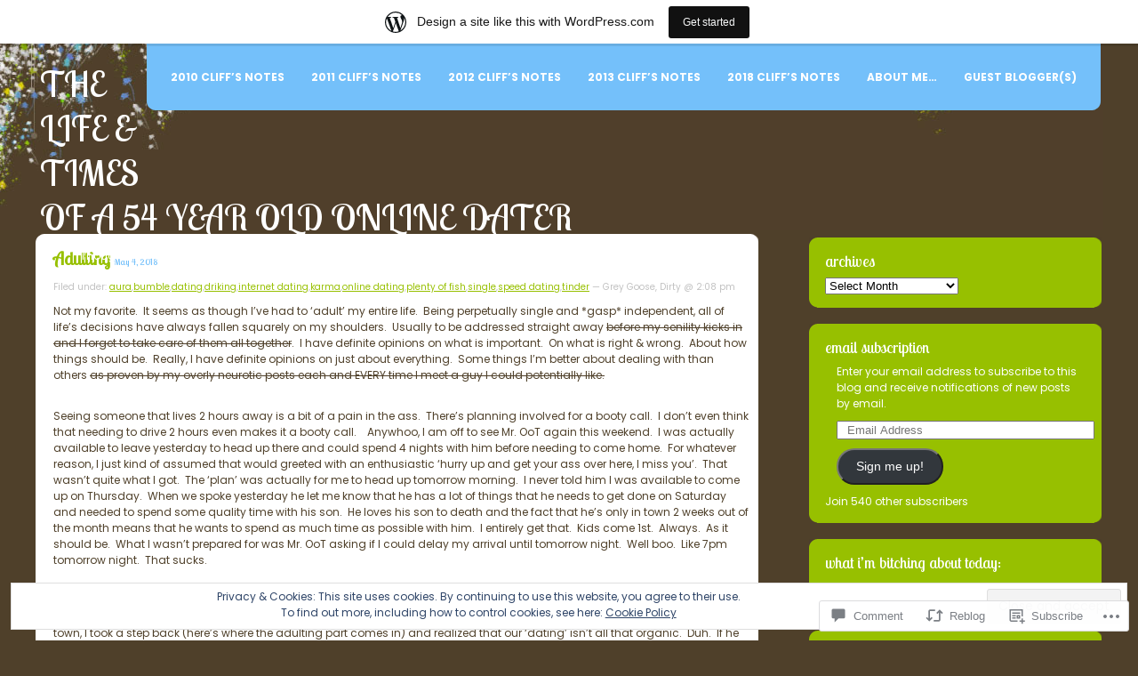

--- FILE ---
content_type: text/html; charset=UTF-8
request_url: https://myguidetobadinternetdating.wordpress.com/2018/05/04/adulting/
body_size: 26839
content:
<!DOCTYPE html PUBLIC "-//W3C//DTD XHTML 1.0 Transitional//EN" "http://www.w3.org/TR/xhtml1/DTD/xhtml1-transitional.dtd">
<!--[if IE 7]>
<html id="ie7" lang="en">
<![endif]-->
<!--[if IE 8]>
<html id="ie8" lang="en">
<![endif]-->
<!--[if !(IE 6) & !(IE 7) & !(IE 8)]><!-->
<html lang="en">
<!--<![endif]-->

<head profile="http://gmpg.org/xfn/11">
	<meta http-equiv="Content-Type" content="text/html; charset=UTF-8" />
	<title>Adulting | The Life &amp; Times of a 54 Year Old Online Dater</title>
	<link rel="pingback" href="https://myguidetobadinternetdating.wordpress.com/xmlrpc.php" />
	<script type="text/javascript">
  WebFontConfig = {"google":{"families":["Lobster+Two:r:latin,latin-ext","Poppins:r,i,b,bi:latin,latin-ext"]},"api_url":"https:\/\/fonts-api.wp.com\/css"};
  (function() {
    var wf = document.createElement('script');
    wf.src = '/wp-content/plugins/custom-fonts/js/webfont.js';
    wf.type = 'text/javascript';
    wf.async = 'true';
    var s = document.getElementsByTagName('script')[0];
    s.parentNode.insertBefore(wf, s);
	})();
</script><style id="jetpack-custom-fonts-css">.wf-active #masthead h1{font-family:"Lobster Two",sans-serif;font-style:normal;font-weight:400}.wf-active body{font-family:"Poppins",sans-serif}.wf-active #commentform  #comment{font-family:"Poppins",sans-serif}.wf-active #masthead h2{font-family:"Poppins",sans-serif}.wf-active #content h1, .wf-active #content h2, .wf-active h3, .wf-active h4, .wf-active h5, .wf-active h6{font-family:"Lobster Two",sans-serif;font-style:normal;font-weight:400}.wf-active h2{font-weight:400;font-style:normal}.wf-active h3 a{font-weight:400;font-style:normal}.wf-active h3#comments{font-style:normal;font-weight:400}.wf-active div#respond h3{font-style:normal;font-weight:400}.wf-active h3.fix{font-weight:400;font-style:normal}.wf-active #content .post h1, .wf-active #content .post h2, .wf-active #content .post h3, .wf-active #content .post h4, .wf-active #content .post h5, .wf-active #content .post h6{font-weight:400;font-style:normal}.wf-active #content .post h1{font-style:normal;font-weight:400}.wf-active #content .post h2{font-style:normal;font-weight:400}.wf-active #content .post h3{font-style:normal;font-weight:400}.wf-active #content .post h4{font-style:normal;font-weight:400}.wf-active #content .post h5{font-style:normal;font-weight:400}.wf-active #content .post h6{font-style:normal;font-weight:400}.wf-active #nav h2{font-family:"Lobster Two",sans-serif;font-weight:400;font-style:normal}.wf-active #wp-calendar th, .wf-active th{font-style:normal;font-family:"Lobster Two",sans-serif;font-weight:400}</style>
<meta name='robots' content='max-image-preview:large' />
<link rel='dns-prefetch' href='//s0.wp.com' />
<link rel='dns-prefetch' href='//widgets.wp.com' />
<link rel='dns-prefetch' href='//af.pubmine.com' />
<link rel="alternate" type="application/rss+xml" title="The Life &amp; Times of a 54 Year Old Online Dater &raquo; Adulting Comments Feed" href="https://myguidetobadinternetdating.wordpress.com/2018/05/04/adulting/feed/" />
	<script type="text/javascript">
		/* <![CDATA[ */
		function addLoadEvent(func) {
			var oldonload = window.onload;
			if (typeof window.onload != 'function') {
				window.onload = func;
			} else {
				window.onload = function () {
					oldonload();
					func();
				}
			}
		}
		/* ]]> */
	</script>
	<link crossorigin='anonymous' rel='stylesheet' id='all-css-0-1' href='/_static/??-eJx9jdsKwjAQRH/IuBal4oP4LWmyxm2uJBtK/95URPFCXxZmZ+YMTEmoGBgDg68iuWooFJhIG+QCWJsbLaFwcgJGn5xkLFB4drhVpWzgP2BETlLZpwYf43J0da2ccYFokWLhL7WGdGTxDX6on/jgonkVvMwWmYIRg8zQop+ftS0KVwrEM/ANfVtNdYAca9Col9rFn7tj3/WH3anfj3dwBnmn&cssminify=yes' type='text/css' media='all' />
<style id='wp-emoji-styles-inline-css'>

	img.wp-smiley, img.emoji {
		display: inline !important;
		border: none !important;
		box-shadow: none !important;
		height: 1em !important;
		width: 1em !important;
		margin: 0 0.07em !important;
		vertical-align: -0.1em !important;
		background: none !important;
		padding: 0 !important;
	}
/*# sourceURL=wp-emoji-styles-inline-css */
</style>
<link crossorigin='anonymous' rel='stylesheet' id='all-css-2-1' href='/wp-content/plugins/gutenberg-core/v22.4.0/build/styles/block-library/style.min.css?m=1768935615i&cssminify=yes' type='text/css' media='all' />
<style id='wp-block-library-inline-css'>
.has-text-align-justify {
	text-align:justify;
}
.has-text-align-justify{text-align:justify;}

/*# sourceURL=wp-block-library-inline-css */
</style><style id='global-styles-inline-css'>
:root{--wp--preset--aspect-ratio--square: 1;--wp--preset--aspect-ratio--4-3: 4/3;--wp--preset--aspect-ratio--3-4: 3/4;--wp--preset--aspect-ratio--3-2: 3/2;--wp--preset--aspect-ratio--2-3: 2/3;--wp--preset--aspect-ratio--16-9: 16/9;--wp--preset--aspect-ratio--9-16: 9/16;--wp--preset--color--black: #000000;--wp--preset--color--cyan-bluish-gray: #abb8c3;--wp--preset--color--white: #ffffff;--wp--preset--color--pale-pink: #f78da7;--wp--preset--color--vivid-red: #cf2e2e;--wp--preset--color--luminous-vivid-orange: #ff6900;--wp--preset--color--luminous-vivid-amber: #fcb900;--wp--preset--color--light-green-cyan: #7bdcb5;--wp--preset--color--vivid-green-cyan: #00d084;--wp--preset--color--pale-cyan-blue: #8ed1fc;--wp--preset--color--vivid-cyan-blue: #0693e3;--wp--preset--color--vivid-purple: #9b51e0;--wp--preset--gradient--vivid-cyan-blue-to-vivid-purple: linear-gradient(135deg,rgb(6,147,227) 0%,rgb(155,81,224) 100%);--wp--preset--gradient--light-green-cyan-to-vivid-green-cyan: linear-gradient(135deg,rgb(122,220,180) 0%,rgb(0,208,130) 100%);--wp--preset--gradient--luminous-vivid-amber-to-luminous-vivid-orange: linear-gradient(135deg,rgb(252,185,0) 0%,rgb(255,105,0) 100%);--wp--preset--gradient--luminous-vivid-orange-to-vivid-red: linear-gradient(135deg,rgb(255,105,0) 0%,rgb(207,46,46) 100%);--wp--preset--gradient--very-light-gray-to-cyan-bluish-gray: linear-gradient(135deg,rgb(238,238,238) 0%,rgb(169,184,195) 100%);--wp--preset--gradient--cool-to-warm-spectrum: linear-gradient(135deg,rgb(74,234,220) 0%,rgb(151,120,209) 20%,rgb(207,42,186) 40%,rgb(238,44,130) 60%,rgb(251,105,98) 80%,rgb(254,248,76) 100%);--wp--preset--gradient--blush-light-purple: linear-gradient(135deg,rgb(255,206,236) 0%,rgb(152,150,240) 100%);--wp--preset--gradient--blush-bordeaux: linear-gradient(135deg,rgb(254,205,165) 0%,rgb(254,45,45) 50%,rgb(107,0,62) 100%);--wp--preset--gradient--luminous-dusk: linear-gradient(135deg,rgb(255,203,112) 0%,rgb(199,81,192) 50%,rgb(65,88,208) 100%);--wp--preset--gradient--pale-ocean: linear-gradient(135deg,rgb(255,245,203) 0%,rgb(182,227,212) 50%,rgb(51,167,181) 100%);--wp--preset--gradient--electric-grass: linear-gradient(135deg,rgb(202,248,128) 0%,rgb(113,206,126) 100%);--wp--preset--gradient--midnight: linear-gradient(135deg,rgb(2,3,129) 0%,rgb(40,116,252) 100%);--wp--preset--font-size--small: 13px;--wp--preset--font-size--medium: 20px;--wp--preset--font-size--large: 36px;--wp--preset--font-size--x-large: 42px;--wp--preset--font-family--albert-sans: 'Albert Sans', sans-serif;--wp--preset--font-family--alegreya: Alegreya, serif;--wp--preset--font-family--arvo: Arvo, serif;--wp--preset--font-family--bodoni-moda: 'Bodoni Moda', serif;--wp--preset--font-family--bricolage-grotesque: 'Bricolage Grotesque', sans-serif;--wp--preset--font-family--cabin: Cabin, sans-serif;--wp--preset--font-family--chivo: Chivo, sans-serif;--wp--preset--font-family--commissioner: Commissioner, sans-serif;--wp--preset--font-family--cormorant: Cormorant, serif;--wp--preset--font-family--courier-prime: 'Courier Prime', monospace;--wp--preset--font-family--crimson-pro: 'Crimson Pro', serif;--wp--preset--font-family--dm-mono: 'DM Mono', monospace;--wp--preset--font-family--dm-sans: 'DM Sans', sans-serif;--wp--preset--font-family--dm-serif-display: 'DM Serif Display', serif;--wp--preset--font-family--domine: Domine, serif;--wp--preset--font-family--eb-garamond: 'EB Garamond', serif;--wp--preset--font-family--epilogue: Epilogue, sans-serif;--wp--preset--font-family--fahkwang: Fahkwang, sans-serif;--wp--preset--font-family--figtree: Figtree, sans-serif;--wp--preset--font-family--fira-sans: 'Fira Sans', sans-serif;--wp--preset--font-family--fjalla-one: 'Fjalla One', sans-serif;--wp--preset--font-family--fraunces: Fraunces, serif;--wp--preset--font-family--gabarito: Gabarito, system-ui;--wp--preset--font-family--ibm-plex-mono: 'IBM Plex Mono', monospace;--wp--preset--font-family--ibm-plex-sans: 'IBM Plex Sans', sans-serif;--wp--preset--font-family--ibarra-real-nova: 'Ibarra Real Nova', serif;--wp--preset--font-family--instrument-serif: 'Instrument Serif', serif;--wp--preset--font-family--inter: Inter, sans-serif;--wp--preset--font-family--josefin-sans: 'Josefin Sans', sans-serif;--wp--preset--font-family--jost: Jost, sans-serif;--wp--preset--font-family--libre-baskerville: 'Libre Baskerville', serif;--wp--preset--font-family--libre-franklin: 'Libre Franklin', sans-serif;--wp--preset--font-family--literata: Literata, serif;--wp--preset--font-family--lora: Lora, serif;--wp--preset--font-family--merriweather: Merriweather, serif;--wp--preset--font-family--montserrat: Montserrat, sans-serif;--wp--preset--font-family--newsreader: Newsreader, serif;--wp--preset--font-family--noto-sans-mono: 'Noto Sans Mono', sans-serif;--wp--preset--font-family--nunito: Nunito, sans-serif;--wp--preset--font-family--open-sans: 'Open Sans', sans-serif;--wp--preset--font-family--overpass: Overpass, sans-serif;--wp--preset--font-family--pt-serif: 'PT Serif', serif;--wp--preset--font-family--petrona: Petrona, serif;--wp--preset--font-family--piazzolla: Piazzolla, serif;--wp--preset--font-family--playfair-display: 'Playfair Display', serif;--wp--preset--font-family--plus-jakarta-sans: 'Plus Jakarta Sans', sans-serif;--wp--preset--font-family--poppins: Poppins, sans-serif;--wp--preset--font-family--raleway: Raleway, sans-serif;--wp--preset--font-family--roboto: Roboto, sans-serif;--wp--preset--font-family--roboto-slab: 'Roboto Slab', serif;--wp--preset--font-family--rubik: Rubik, sans-serif;--wp--preset--font-family--rufina: Rufina, serif;--wp--preset--font-family--sora: Sora, sans-serif;--wp--preset--font-family--source-sans-3: 'Source Sans 3', sans-serif;--wp--preset--font-family--source-serif-4: 'Source Serif 4', serif;--wp--preset--font-family--space-mono: 'Space Mono', monospace;--wp--preset--font-family--syne: Syne, sans-serif;--wp--preset--font-family--texturina: Texturina, serif;--wp--preset--font-family--urbanist: Urbanist, sans-serif;--wp--preset--font-family--work-sans: 'Work Sans', sans-serif;--wp--preset--spacing--20: 0.44rem;--wp--preset--spacing--30: 0.67rem;--wp--preset--spacing--40: 1rem;--wp--preset--spacing--50: 1.5rem;--wp--preset--spacing--60: 2.25rem;--wp--preset--spacing--70: 3.38rem;--wp--preset--spacing--80: 5.06rem;--wp--preset--shadow--natural: 6px 6px 9px rgba(0, 0, 0, 0.2);--wp--preset--shadow--deep: 12px 12px 50px rgba(0, 0, 0, 0.4);--wp--preset--shadow--sharp: 6px 6px 0px rgba(0, 0, 0, 0.2);--wp--preset--shadow--outlined: 6px 6px 0px -3px rgb(255, 255, 255), 6px 6px rgb(0, 0, 0);--wp--preset--shadow--crisp: 6px 6px 0px rgb(0, 0, 0);}:where(body) { margin: 0; }:where(.is-layout-flex){gap: 0.5em;}:where(.is-layout-grid){gap: 0.5em;}body .is-layout-flex{display: flex;}.is-layout-flex{flex-wrap: wrap;align-items: center;}.is-layout-flex > :is(*, div){margin: 0;}body .is-layout-grid{display: grid;}.is-layout-grid > :is(*, div){margin: 0;}body{padding-top: 0px;padding-right: 0px;padding-bottom: 0px;padding-left: 0px;}:root :where(.wp-element-button, .wp-block-button__link){background-color: #32373c;border-width: 0;color: #fff;font-family: inherit;font-size: inherit;font-style: inherit;font-weight: inherit;letter-spacing: inherit;line-height: inherit;padding-top: calc(0.667em + 2px);padding-right: calc(1.333em + 2px);padding-bottom: calc(0.667em + 2px);padding-left: calc(1.333em + 2px);text-decoration: none;text-transform: inherit;}.has-black-color{color: var(--wp--preset--color--black) !important;}.has-cyan-bluish-gray-color{color: var(--wp--preset--color--cyan-bluish-gray) !important;}.has-white-color{color: var(--wp--preset--color--white) !important;}.has-pale-pink-color{color: var(--wp--preset--color--pale-pink) !important;}.has-vivid-red-color{color: var(--wp--preset--color--vivid-red) !important;}.has-luminous-vivid-orange-color{color: var(--wp--preset--color--luminous-vivid-orange) !important;}.has-luminous-vivid-amber-color{color: var(--wp--preset--color--luminous-vivid-amber) !important;}.has-light-green-cyan-color{color: var(--wp--preset--color--light-green-cyan) !important;}.has-vivid-green-cyan-color{color: var(--wp--preset--color--vivid-green-cyan) !important;}.has-pale-cyan-blue-color{color: var(--wp--preset--color--pale-cyan-blue) !important;}.has-vivid-cyan-blue-color{color: var(--wp--preset--color--vivid-cyan-blue) !important;}.has-vivid-purple-color{color: var(--wp--preset--color--vivid-purple) !important;}.has-black-background-color{background-color: var(--wp--preset--color--black) !important;}.has-cyan-bluish-gray-background-color{background-color: var(--wp--preset--color--cyan-bluish-gray) !important;}.has-white-background-color{background-color: var(--wp--preset--color--white) !important;}.has-pale-pink-background-color{background-color: var(--wp--preset--color--pale-pink) !important;}.has-vivid-red-background-color{background-color: var(--wp--preset--color--vivid-red) !important;}.has-luminous-vivid-orange-background-color{background-color: var(--wp--preset--color--luminous-vivid-orange) !important;}.has-luminous-vivid-amber-background-color{background-color: var(--wp--preset--color--luminous-vivid-amber) !important;}.has-light-green-cyan-background-color{background-color: var(--wp--preset--color--light-green-cyan) !important;}.has-vivid-green-cyan-background-color{background-color: var(--wp--preset--color--vivid-green-cyan) !important;}.has-pale-cyan-blue-background-color{background-color: var(--wp--preset--color--pale-cyan-blue) !important;}.has-vivid-cyan-blue-background-color{background-color: var(--wp--preset--color--vivid-cyan-blue) !important;}.has-vivid-purple-background-color{background-color: var(--wp--preset--color--vivid-purple) !important;}.has-black-border-color{border-color: var(--wp--preset--color--black) !important;}.has-cyan-bluish-gray-border-color{border-color: var(--wp--preset--color--cyan-bluish-gray) !important;}.has-white-border-color{border-color: var(--wp--preset--color--white) !important;}.has-pale-pink-border-color{border-color: var(--wp--preset--color--pale-pink) !important;}.has-vivid-red-border-color{border-color: var(--wp--preset--color--vivid-red) !important;}.has-luminous-vivid-orange-border-color{border-color: var(--wp--preset--color--luminous-vivid-orange) !important;}.has-luminous-vivid-amber-border-color{border-color: var(--wp--preset--color--luminous-vivid-amber) !important;}.has-light-green-cyan-border-color{border-color: var(--wp--preset--color--light-green-cyan) !important;}.has-vivid-green-cyan-border-color{border-color: var(--wp--preset--color--vivid-green-cyan) !important;}.has-pale-cyan-blue-border-color{border-color: var(--wp--preset--color--pale-cyan-blue) !important;}.has-vivid-cyan-blue-border-color{border-color: var(--wp--preset--color--vivid-cyan-blue) !important;}.has-vivid-purple-border-color{border-color: var(--wp--preset--color--vivid-purple) !important;}.has-vivid-cyan-blue-to-vivid-purple-gradient-background{background: var(--wp--preset--gradient--vivid-cyan-blue-to-vivid-purple) !important;}.has-light-green-cyan-to-vivid-green-cyan-gradient-background{background: var(--wp--preset--gradient--light-green-cyan-to-vivid-green-cyan) !important;}.has-luminous-vivid-amber-to-luminous-vivid-orange-gradient-background{background: var(--wp--preset--gradient--luminous-vivid-amber-to-luminous-vivid-orange) !important;}.has-luminous-vivid-orange-to-vivid-red-gradient-background{background: var(--wp--preset--gradient--luminous-vivid-orange-to-vivid-red) !important;}.has-very-light-gray-to-cyan-bluish-gray-gradient-background{background: var(--wp--preset--gradient--very-light-gray-to-cyan-bluish-gray) !important;}.has-cool-to-warm-spectrum-gradient-background{background: var(--wp--preset--gradient--cool-to-warm-spectrum) !important;}.has-blush-light-purple-gradient-background{background: var(--wp--preset--gradient--blush-light-purple) !important;}.has-blush-bordeaux-gradient-background{background: var(--wp--preset--gradient--blush-bordeaux) !important;}.has-luminous-dusk-gradient-background{background: var(--wp--preset--gradient--luminous-dusk) !important;}.has-pale-ocean-gradient-background{background: var(--wp--preset--gradient--pale-ocean) !important;}.has-electric-grass-gradient-background{background: var(--wp--preset--gradient--electric-grass) !important;}.has-midnight-gradient-background{background: var(--wp--preset--gradient--midnight) !important;}.has-small-font-size{font-size: var(--wp--preset--font-size--small) !important;}.has-medium-font-size{font-size: var(--wp--preset--font-size--medium) !important;}.has-large-font-size{font-size: var(--wp--preset--font-size--large) !important;}.has-x-large-font-size{font-size: var(--wp--preset--font-size--x-large) !important;}.has-albert-sans-font-family{font-family: var(--wp--preset--font-family--albert-sans) !important;}.has-alegreya-font-family{font-family: var(--wp--preset--font-family--alegreya) !important;}.has-arvo-font-family{font-family: var(--wp--preset--font-family--arvo) !important;}.has-bodoni-moda-font-family{font-family: var(--wp--preset--font-family--bodoni-moda) !important;}.has-bricolage-grotesque-font-family{font-family: var(--wp--preset--font-family--bricolage-grotesque) !important;}.has-cabin-font-family{font-family: var(--wp--preset--font-family--cabin) !important;}.has-chivo-font-family{font-family: var(--wp--preset--font-family--chivo) !important;}.has-commissioner-font-family{font-family: var(--wp--preset--font-family--commissioner) !important;}.has-cormorant-font-family{font-family: var(--wp--preset--font-family--cormorant) !important;}.has-courier-prime-font-family{font-family: var(--wp--preset--font-family--courier-prime) !important;}.has-crimson-pro-font-family{font-family: var(--wp--preset--font-family--crimson-pro) !important;}.has-dm-mono-font-family{font-family: var(--wp--preset--font-family--dm-mono) !important;}.has-dm-sans-font-family{font-family: var(--wp--preset--font-family--dm-sans) !important;}.has-dm-serif-display-font-family{font-family: var(--wp--preset--font-family--dm-serif-display) !important;}.has-domine-font-family{font-family: var(--wp--preset--font-family--domine) !important;}.has-eb-garamond-font-family{font-family: var(--wp--preset--font-family--eb-garamond) !important;}.has-epilogue-font-family{font-family: var(--wp--preset--font-family--epilogue) !important;}.has-fahkwang-font-family{font-family: var(--wp--preset--font-family--fahkwang) !important;}.has-figtree-font-family{font-family: var(--wp--preset--font-family--figtree) !important;}.has-fira-sans-font-family{font-family: var(--wp--preset--font-family--fira-sans) !important;}.has-fjalla-one-font-family{font-family: var(--wp--preset--font-family--fjalla-one) !important;}.has-fraunces-font-family{font-family: var(--wp--preset--font-family--fraunces) !important;}.has-gabarito-font-family{font-family: var(--wp--preset--font-family--gabarito) !important;}.has-ibm-plex-mono-font-family{font-family: var(--wp--preset--font-family--ibm-plex-mono) !important;}.has-ibm-plex-sans-font-family{font-family: var(--wp--preset--font-family--ibm-plex-sans) !important;}.has-ibarra-real-nova-font-family{font-family: var(--wp--preset--font-family--ibarra-real-nova) !important;}.has-instrument-serif-font-family{font-family: var(--wp--preset--font-family--instrument-serif) !important;}.has-inter-font-family{font-family: var(--wp--preset--font-family--inter) !important;}.has-josefin-sans-font-family{font-family: var(--wp--preset--font-family--josefin-sans) !important;}.has-jost-font-family{font-family: var(--wp--preset--font-family--jost) !important;}.has-libre-baskerville-font-family{font-family: var(--wp--preset--font-family--libre-baskerville) !important;}.has-libre-franklin-font-family{font-family: var(--wp--preset--font-family--libre-franklin) !important;}.has-literata-font-family{font-family: var(--wp--preset--font-family--literata) !important;}.has-lora-font-family{font-family: var(--wp--preset--font-family--lora) !important;}.has-merriweather-font-family{font-family: var(--wp--preset--font-family--merriweather) !important;}.has-montserrat-font-family{font-family: var(--wp--preset--font-family--montserrat) !important;}.has-newsreader-font-family{font-family: var(--wp--preset--font-family--newsreader) !important;}.has-noto-sans-mono-font-family{font-family: var(--wp--preset--font-family--noto-sans-mono) !important;}.has-nunito-font-family{font-family: var(--wp--preset--font-family--nunito) !important;}.has-open-sans-font-family{font-family: var(--wp--preset--font-family--open-sans) !important;}.has-overpass-font-family{font-family: var(--wp--preset--font-family--overpass) !important;}.has-pt-serif-font-family{font-family: var(--wp--preset--font-family--pt-serif) !important;}.has-petrona-font-family{font-family: var(--wp--preset--font-family--petrona) !important;}.has-piazzolla-font-family{font-family: var(--wp--preset--font-family--piazzolla) !important;}.has-playfair-display-font-family{font-family: var(--wp--preset--font-family--playfair-display) !important;}.has-plus-jakarta-sans-font-family{font-family: var(--wp--preset--font-family--plus-jakarta-sans) !important;}.has-poppins-font-family{font-family: var(--wp--preset--font-family--poppins) !important;}.has-raleway-font-family{font-family: var(--wp--preset--font-family--raleway) !important;}.has-roboto-font-family{font-family: var(--wp--preset--font-family--roboto) !important;}.has-roboto-slab-font-family{font-family: var(--wp--preset--font-family--roboto-slab) !important;}.has-rubik-font-family{font-family: var(--wp--preset--font-family--rubik) !important;}.has-rufina-font-family{font-family: var(--wp--preset--font-family--rufina) !important;}.has-sora-font-family{font-family: var(--wp--preset--font-family--sora) !important;}.has-source-sans-3-font-family{font-family: var(--wp--preset--font-family--source-sans-3) !important;}.has-source-serif-4-font-family{font-family: var(--wp--preset--font-family--source-serif-4) !important;}.has-space-mono-font-family{font-family: var(--wp--preset--font-family--space-mono) !important;}.has-syne-font-family{font-family: var(--wp--preset--font-family--syne) !important;}.has-texturina-font-family{font-family: var(--wp--preset--font-family--texturina) !important;}.has-urbanist-font-family{font-family: var(--wp--preset--font-family--urbanist) !important;}.has-work-sans-font-family{font-family: var(--wp--preset--font-family--work-sans) !important;}
/*# sourceURL=global-styles-inline-css */
</style>

<style id='classic-theme-styles-inline-css'>
.wp-block-button__link{background-color:#32373c;border-radius:9999px;box-shadow:none;color:#fff;font-size:1.125em;padding:calc(.667em + 2px) calc(1.333em + 2px);text-decoration:none}.wp-block-file__button{background:#32373c;color:#fff}.wp-block-accordion-heading{margin:0}.wp-block-accordion-heading__toggle{background-color:inherit!important;color:inherit!important}.wp-block-accordion-heading__toggle:not(:focus-visible){outline:none}.wp-block-accordion-heading__toggle:focus,.wp-block-accordion-heading__toggle:hover{background-color:inherit!important;border:none;box-shadow:none;color:inherit;padding:var(--wp--preset--spacing--20,1em) 0;text-decoration:none}.wp-block-accordion-heading__toggle:focus-visible{outline:auto;outline-offset:0}
/*# sourceURL=/wp-content/plugins/gutenberg-core/v22.4.0/build/styles/block-library/classic.min.css */
</style>
<link crossorigin='anonymous' rel='stylesheet' id='all-css-4-1' href='/_static/??-eJx9jskOwjAMRH+IYPblgPgUlMWClDqJYqf9fVxVXABxseSZefbAWIzPSTAJUDOlb/eYGHyuqDoVK6AJwhAt9kgaW3rmBfzGxqKMca5UZDY6KTYy8lCQ/3EdSrH+aVSaT8wGUM7pbd4GTCFXsE0yWZHovzDg6sG12AcYsDp9reLUmT/3qcyVLuvj4bRd7fbnTfcCmvdj7g==&cssminify=yes' type='text/css' media='all' />
<link rel='stylesheet' id='verbum-gutenberg-css-css' href='https://widgets.wp.com/verbum-block-editor/block-editor.css?ver=1738686361' media='all' />
<link crossorigin='anonymous' rel='stylesheet' id='all-css-6-1' href='/_static/??-eJx9i0EOgzAMwD60LkJFTBymvQVK6IrSpGpSTfs97AaX3WzJhk9xQdiQDeyNGRVKm6FK4wUXUPsS3oPqDU5hbq5Qi4kVKs4k8cAIR3XSf1NEcSRhsiR8EbfSlOpvfeVn9+i7YfS+99sOh3I9MA==&cssminify=yes' type='text/css' media='all' />
<style id='jetpack-global-styles-frontend-style-inline-css'>
:root { --font-headings: unset; --font-base: unset; --font-headings-default: -apple-system,BlinkMacSystemFont,"Segoe UI",Roboto,Oxygen-Sans,Ubuntu,Cantarell,"Helvetica Neue",sans-serif; --font-base-default: -apple-system,BlinkMacSystemFont,"Segoe UI",Roboto,Oxygen-Sans,Ubuntu,Cantarell,"Helvetica Neue",sans-serif;}
/*# sourceURL=jetpack-global-styles-frontend-style-inline-css */
</style>
<link crossorigin='anonymous' rel='stylesheet' id='all-css-8-1' href='/_static/??-eJyNjcEKwjAQRH/IuFRT6kX8FNkmS5K6yQY3Qfx7bfEiXrwM82B4A49qnJRGpUHupnIPqSgs1Cq624chi6zhO5OCRryTR++fW00l7J3qDv43XVNxoOISsmEJol/wY2uR8vs3WggsM/I6uOTzMI3Hw8lOg11eUT1JKA==&cssminify=yes' type='text/css' media='all' />
<script type="text/javascript" id="jetpack_related-posts-js-extra">
/* <![CDATA[ */
var related_posts_js_options = {"post_heading":"h4"};
//# sourceURL=jetpack_related-posts-js-extra
/* ]]> */
</script>
<script type="text/javascript" id="wpcom-actionbar-placeholder-js-extra">
/* <![CDATA[ */
var actionbardata = {"siteID":"16925650","postID":"8069","siteURL":"https://myguidetobadinternetdating.wordpress.com","xhrURL":"https://myguidetobadinternetdating.wordpress.com/wp-admin/admin-ajax.php","nonce":"599d797d32","isLoggedIn":"","statusMessage":"","subsEmailDefault":"instantly","proxyScriptUrl":"https://s0.wp.com/wp-content/js/wpcom-proxy-request.js?m=1513050504i&amp;ver=20211021","shortlink":"https://wp.me/s1918m-adulting","i18n":{"followedText":"New posts from this site will now appear in your \u003Ca href=\"https://wordpress.com/reader\"\u003EReader\u003C/a\u003E","foldBar":"Collapse this bar","unfoldBar":"Expand this bar","shortLinkCopied":"Shortlink copied to clipboard."}};
//# sourceURL=wpcom-actionbar-placeholder-js-extra
/* ]]> */
</script>
<script type="text/javascript" id="jetpack-mu-wpcom-settings-js-before">
/* <![CDATA[ */
var JETPACK_MU_WPCOM_SETTINGS = {"assetsUrl":"https://s0.wp.com/wp-content/mu-plugins/jetpack-mu-wpcom-plugin/moon/jetpack_vendor/automattic/jetpack-mu-wpcom/src/build/"};
//# sourceURL=jetpack-mu-wpcom-settings-js-before
/* ]]> */
</script>
<script crossorigin='anonymous' type='text/javascript'  src='/_static/??-eJxdjd0KwjAMhV/ILHNQvRIfRbq2jNY2CU236du7gYh6dfg4f7gKOKYWqGGZQfI8RVJMoYl19zdjYSa8RXI4zjF7rCHbFjwIa9Nf6kqkLukBv4bTlskNpPLj+e+NmafP7crVW6/gslUNuhddEVyGXYCYYPJSt4lruRzPxvT9aRhMegHKMEgx'></script>
<script type="text/javascript" id="rlt-proxy-js-after">
/* <![CDATA[ */
	rltInitialize( {"token":null,"iframeOrigins":["https:\/\/widgets.wp.com"]} );
//# sourceURL=rlt-proxy-js-after
/* ]]> */
</script>
<link rel="EditURI" type="application/rsd+xml" title="RSD" href="https://myguidetobadinternetdating.wordpress.com/xmlrpc.php?rsd" />
<meta name="generator" content="WordPress.com" />
<link rel="canonical" href="https://myguidetobadinternetdating.wordpress.com/2018/05/04/adulting/" />
<link rel='shortlink' href='https://wp.me/s1918m-adulting' />
<link rel="alternate" type="application/json+oembed" href="https://public-api.wordpress.com/oembed/?format=json&amp;url=https%3A%2F%2Fmyguidetobadinternetdating.wordpress.com%2F2018%2F05%2F04%2Fadulting%2F&amp;for=wpcom-auto-discovery" /><link rel="alternate" type="application/xml+oembed" href="https://public-api.wordpress.com/oembed/?format=xml&amp;url=https%3A%2F%2Fmyguidetobadinternetdating.wordpress.com%2F2018%2F05%2F04%2Fadulting%2F&amp;for=wpcom-auto-discovery" />
<!-- Jetpack Open Graph Tags -->
<meta property="og:type" content="article" />
<meta property="og:title" content="Adulting" />
<meta property="og:url" content="https://myguidetobadinternetdating.wordpress.com/2018/05/04/adulting/" />
<meta property="og:description" content="Not my favorite.  It seems as though I&#8217;ve had to &#8216;adult&#8217; my entire life.  Being perpetually single and *gasp* independent, all of life&#8217;s decisions have always fallen squarel…" />
<meta property="article:published_time" content="2018-05-04T21:08:22+00:00" />
<meta property="article:modified_time" content="2018-05-04T21:08:22+00:00" />
<meta property="og:site_name" content="The Life &amp; Times of a 54 Year Old Online Dater" />
<meta property="og:image" content="https://myguidetobadinternetdating.wordpress.com/wp-content/uploads/2022/03/cropped-20180324_1802581249659221.jpg?w=200" />
<meta property="og:image:width" content="200" />
<meta property="og:image:height" content="200" />
<meta property="og:image:alt" content="" />
<meta property="og:locale" content="en_US" />
<meta property="fb:app_id" content="249643311490" />
<meta property="article:publisher" content="https://www.facebook.com/WordPresscom" />
<meta name="twitter:text:title" content="Adulting" />
<meta name="twitter:image" content="https://myguidetobadinternetdating.wordpress.com/wp-content/uploads/2022/03/cropped-20180324_1802581249659221.jpg?w=240" />
<meta name="twitter:card" content="summary" />

<!-- End Jetpack Open Graph Tags -->
<link rel='openid.server' href='https://myguidetobadinternetdating.wordpress.com/?openidserver=1' />
<link rel='openid.delegate' href='https://myguidetobadinternetdating.wordpress.com/' />
<link rel="search" type="application/opensearchdescription+xml" href="https://myguidetobadinternetdating.wordpress.com/osd.xml" title="The Life &#38; Times of a 54 Year Old Online Dater" />
<link rel="search" type="application/opensearchdescription+xml" href="https://s1.wp.com/opensearch.xml" title="WordPress.com" />
		<style id="wpcom-hotfix-masterbar-style">
			@media screen and (min-width: 783px) {
				#wpadminbar .quicklinks li#wp-admin-bar-my-account.with-avatar > a img {
					margin-top: 5px;
				}
			}
		</style>
		<meta name="description" content="Not my favorite.  It seems as though I&#039;ve had to &#039;adult&#039; my entire life.  Being perpetually single and *gasp* independent, all of life&#039;s decisions have always fallen squarely on my shoulders.  Usually to be addressed straight away before my senility kicks in and I forget to take care of them all together.  I have definite&hellip;" />
<script type="text/javascript">
/* <![CDATA[ */
var wa_client = {}; wa_client.cmd = []; wa_client.config = { 'blog_id': 16925650, 'blog_language': 'en', 'is_wordads': false, 'hosting_type': 0, 'afp_account_id': null, 'afp_host_id': 5038568878849053, 'theme': 'pub/rounded', '_': { 'title': 'Advertisement', 'privacy_settings': 'Privacy Settings' }, 'formats': [ 'inline', 'belowpost', 'bottom_sticky', 'sidebar_sticky_right', 'sidebar', 'gutenberg_rectangle', 'gutenberg_leaderboard', 'gutenberg_mobile_leaderboard', 'gutenberg_skyscraper' ] };
/* ]]> */
</script>
		<script type="text/javascript">

			window.doNotSellCallback = function() {

				var linkElements = [
					'a[href="https://wordpress.com/?ref=footer_blog"]',
					'a[href="https://wordpress.com/?ref=footer_website"]',
					'a[href="https://wordpress.com/?ref=vertical_footer"]',
					'a[href^="https://wordpress.com/?ref=footer_segment_"]',
				].join(',');

				var dnsLink = document.createElement( 'a' );
				dnsLink.href = 'https://wordpress.com/advertising-program-optout/';
				dnsLink.classList.add( 'do-not-sell-link' );
				dnsLink.rel = 'nofollow';
				dnsLink.style.marginLeft = '0.5em';
				dnsLink.textContent = 'Do Not Sell or Share My Personal Information';

				var creditLinks = document.querySelectorAll( linkElements );

				if ( 0 === creditLinks.length ) {
					return false;
				}

				Array.prototype.forEach.call( creditLinks, function( el ) {
					el.insertAdjacentElement( 'afterend', dnsLink );
				});

				return true;
			};

		</script>
		<link rel="icon" href="https://myguidetobadinternetdating.wordpress.com/wp-content/uploads/2022/03/cropped-20180324_1802581249659221.jpg?w=32" sizes="32x32" />
<link rel="icon" href="https://myguidetobadinternetdating.wordpress.com/wp-content/uploads/2022/03/cropped-20180324_1802581249659221.jpg?w=192" sizes="192x192" />
<link rel="apple-touch-icon" href="https://myguidetobadinternetdating.wordpress.com/wp-content/uploads/2022/03/cropped-20180324_1802581249659221.jpg?w=180" />
<meta name="msapplication-TileImage" content="https://myguidetobadinternetdating.wordpress.com/wp-content/uploads/2022/03/cropped-20180324_1802581249659221.jpg?w=270" />
<script type="text/javascript">
	window.google_analytics_uacct = "UA-52447-2";
</script>

<script type="text/javascript">
	var _gaq = _gaq || [];
	_gaq.push(['_setAccount', 'UA-52447-2']);
	_gaq.push(['_gat._anonymizeIp']);
	_gaq.push(['_setDomainName', 'wordpress.com']);
	_gaq.push(['_initData']);
	_gaq.push(['_trackPageview']);

	(function() {
		var ga = document.createElement('script'); ga.type = 'text/javascript'; ga.async = true;
		ga.src = ('https:' == document.location.protocol ? 'https://ssl' : 'http://www') + '.google-analytics.com/ga.js';
		(document.getElementsByTagName('head')[0] || document.getElementsByTagName('body')[0]).appendChild(ga);
	})();
</script>

	<!--[if lt IE 7.]>
	<script defer type="text/javascript" src="https://s0.wp.com/wp-content/themes/pub/rounded/js/pngfix.js?m=1323834278i"></script>
	<![endif]-->
<link crossorigin='anonymous' rel='stylesheet' id='all-css-0-3' href='/_static/??-eJyNjEEKwkAMAD/kNtSixYP4FLG7oaTuJsEklP7eCl68eZuBYWDVlIUd2aFF0hozscGCro/8/Do0EYY7cYYpqBawmCy/SJ1kj3+sa8RdNjvA/+cmJSoarFRmdAMXTSq2k/lW8bO7tWs/nobLeB764/IGEs9EfQ==&cssminify=yes' type='text/css' media='all' />
</head>

<body class="wp-singular post-template-default single single-post postid-8069 single-format-standard wp-theme-pubrounded customizer-styles-applied jetpack-reblog-enabled has-marketing-bar has-marketing-bar-theme-rounded">
<div id="rap">

<div id="masthead">
		<div id="pagetab">
			<div class="ltab">&nbsp;</div>
			<ul>
	<li class="page_item page-item-760"><a href="https://myguidetobadinternetdating.wordpress.com/2010-cliffs-notes/">2010 Cliff&#8217;s Notes</a></li>
<li class="page_item page-item-1207"><a href="https://myguidetobadinternetdating.wordpress.com/2011-cliffs-notes/">2011 Cliff&#8217;s Notes</a></li>
<li class="page_item page-item-4696"><a href="https://myguidetobadinternetdating.wordpress.com/2012-cliffs-notes/">2012 Cliff&#8217;s Notes</a></li>
<li class="page_item page-item-5864"><a href="https://myguidetobadinternetdating.wordpress.com/2013-cliffs-notes/">2013 Cliff&#8217;s Notes</a></li>
<li class="page_item page-item-7726"><a href="https://myguidetobadinternetdating.wordpress.com/2018-cliffs-notes/">2018 Cliff&#8217;s Notes</a></li>
<li class="page_item page-item-2"><a href="https://myguidetobadinternetdating.wordpress.com/about/">About Me&#8230;</a></li>
<li class="page_item page-item-5545"><a href="https://myguidetobadinternetdating.wordpress.com/guest-bloggers/">Guest Blogger(s)</a></li>
</ul>

			<div class="rtab">&nbsp;</div>
		</div><!-- end PAGETAB -->
		<h1><a href="https://myguidetobadinternetdating.wordpress.com">The Life &amp; Times of a 54 Year Old Online Dater</a></h1>

				<h2>Thoughts on My Experiences In Search of Love &amp; Companionship, 10 Years Running</h2>

</div><!-- end MASTHEAD -->

<div id="main">

<div id="content">
<!-- end header -->


	<div class="post post-8069 type-post status-publish format-standard hentry category-aura category-bumble category-dating category-driking category-internet-dating category-karma category-online-dating category-plenty-of-fish category-single category-speed-dating category-tinder">
<div class="postop">
<img src="https://s0.wp.com/wp-content/themes/pub/rounded/img/tl.gif?m=1158886880i" alt="" width="15" height="15" class="corner" style="display: none" />
</div>

<h3 class="storytitle" id="post-8069">
			Adulting		<span class="date">May 4, 2018</span></h3>
<div class="meta">Filed under: <a href="https://myguidetobadinternetdating.wordpress.com/category/aura/" rel="category tag">aura</a>,<a href="https://myguidetobadinternetdating.wordpress.com/category/bumble/" rel="category tag">bumble</a>,<a href="https://myguidetobadinternetdating.wordpress.com/category/dating/" rel="category tag">dating</a>,<a href="https://myguidetobadinternetdating.wordpress.com/category/driking/" rel="category tag">driking</a>,<a href="https://myguidetobadinternetdating.wordpress.com/category/internet-dating/" rel="category tag">internet dating</a>,<a href="https://myguidetobadinternetdating.wordpress.com/category/karma/" rel="category tag">karma</a>,<a href="https://myguidetobadinternetdating.wordpress.com/category/online-dating/" rel="category tag">online dating</a>,<a href="https://myguidetobadinternetdating.wordpress.com/category/plenty-of-fish/" rel="category tag">plenty of fish</a>,<a href="https://myguidetobadinternetdating.wordpress.com/category/single/" rel="category tag">single</a>,<a href="https://myguidetobadinternetdating.wordpress.com/category/speed-dating/" rel="category tag">speed dating</a>,<a href="https://myguidetobadinternetdating.wordpress.com/category/tinder/" rel="category tag">tinder</a> &#8212; Grey Goose, Dirty @ 2:08 pm <br /> </div><!-- end META -->

<div class="storycontent">
<p>Not my favorite.  It seems as though I&#8217;ve had to &#8216;adult&#8217; my entire life.  Being perpetually single and *gasp* independent, all of life&#8217;s decisions have always fallen squarely on my shoulders.  Usually to be addressed straight away <del>before my senility kicks in and I forget to take care of them all together</del>.  I have definite opinions on what is important.  On what is right &amp; wrong.  About how things should be.  Really, I have definite opinions on just about everything.  Some things I&#8217;m better about dealing with than others <del>as proven by my overly neurotic posts each and EVERY time I meet a guy I could potentially like.</del></p>
<p>&nbsp;</p>
<p>Seeing someone that lives 2 hours away is a bit of a pain in the ass.  There&#8217;s planning involved for a booty call.  I don&#8217;t even think that needing to drive 2 hours even makes it a booty call.    Anywhoo, I am off to see Mr. OoT again this weekend.  I was actually available to leave yesterday to head up there and could spend 4 nights with him before needing to come home.  For whatever reason, I just kind of assumed that would greeted with an enthusiastic &#8216;hurry up and get your ass over here, I miss you&#8217;.  That wasn&#8217;t quite what I got.  The &#8216;plan&#8217; was actually for me to head up tomorrow morning.  I never told him I was available to come up on Thursday.  When we spoke yesterday he let me know that he has a lot of things that he needs to get done on Saturday and needed to spend some quality time with his son.  He loves his son to death and the fact that he&#8217;s only in town 2 weeks out of the month means that he wants to spend as much time as possible with him.  I entirely get that.  Kids come 1st.  Always.  As it should be.  What I wasn&#8217;t prepared for was Mr. OoT asking if I could delay my arrival until tomorrow night.  Well boo.  Like 7pm tomorrow night.  That sucks.</p>
<p>&nbsp;</p>
<p>While my 1st inclination would be to assume he didn&#8217;t really want to see me and that &#8216;WTF, seriously?&#8217; and then try to change his mind and let him know that I didn&#8217;t expect to spend every waking moment with him and was happy to entertain myself around town, I took a step back (here&#8217;s where the adulting part comes in) and realized that our &#8216;dating&#8217; isn&#8217;t all that organic.  Duh.  If he were to be seeing someone that lived in his town, they&#8217;d go to dinner, have some sexy time and then he&#8217;d send her ass home until the next time.  Our dates come with an automatic sleep over and last no less than 24 hours.  I guess that&#8217;s a lot.  Date #1 lasted 25 hours.  Date #2 lasted a scant 4 hours.  Date #3 lasted 72 hours.  For a man that likes his space and commented numerous times on how surprised he was that my being there wasn&#8217;t freaking him out, I get that this is a lot.  It is.  It&#8217;s like the date that never ends. Don&#8217;t get me wrong, he&#8217;s been nothing but awesome since last weekend, but I get it.  I really do.</p>
<p>&nbsp;</p>
<p>So I agreed.  Because I&#8217;m mature like that and am trying to be less selfish in my view of things.  What he doesn&#8217;t know, however, is that I don&#8217;t need to be home until Monday.  I haven&#8217;t told him that yet.  I guess we&#8217;ll just see how things go with date #4 and whether it lasts 24 or 48 hours.  😉</p>
<p>&nbsp;</p>
<p>Have a great weekend everyone!!</p>
<div id="atatags-370373-697471163ab93">
		<script type="text/javascript">
			__ATA = window.__ATA || {};
			__ATA.cmd = window.__ATA.cmd || [];
			__ATA.cmd.push(function() {
				__ATA.initVideoSlot('atatags-370373-697471163ab93', {
					sectionId: '370373',
					format: 'inread'
				});
			});
		</script>
	</div><span id="wordads-inline-marker" style="display: none;"></span><div id="jp-post-flair" class="sharedaddy sd-like-enabled sd-sharing-enabled"><div class="sharedaddy sd-sharing-enabled"><div class="robots-nocontent sd-block sd-social sd-social-icon-text sd-sharing"><h3 class="sd-title">Share this:</h3><div class="sd-content"><ul><li class="share-facebook"><a rel="nofollow noopener noreferrer"
				data-shared="sharing-facebook-8069"
				class="share-facebook sd-button share-icon"
				href="https://myguidetobadinternetdating.wordpress.com/2018/05/04/adulting/?share=facebook"
				target="_blank"
				aria-labelledby="sharing-facebook-8069"
				>
				<span id="sharing-facebook-8069" hidden>Share on Facebook (Opens in new window)</span>
				<span>Facebook</span>
			</a></li><li class="share-email"><a rel="nofollow noopener noreferrer"
				data-shared="sharing-email-8069"
				class="share-email sd-button share-icon"
				href="mailto:?subject=%5BShared%20Post%5D%20Adulting&#038;body=https%3A%2F%2Fmyguidetobadinternetdating.wordpress.com%2F2018%2F05%2F04%2Fadulting%2F&#038;share=email"
				target="_blank"
				aria-labelledby="sharing-email-8069"
				data-email-share-error-title="Do you have email set up?" data-email-share-error-text="If you&#039;re having problems sharing via email, you might not have email set up for your browser. You may need to create a new email yourself." data-email-share-nonce="e9e1a4ac02" data-email-share-track-url="https://myguidetobadinternetdating.wordpress.com/2018/05/04/adulting/?share=email">
				<span id="sharing-email-8069" hidden>Email a link to a friend (Opens in new window)</span>
				<span>Email</span>
			</a></li><li class="share-twitter"><a rel="nofollow noopener noreferrer"
				data-shared="sharing-twitter-8069"
				class="share-twitter sd-button share-icon"
				href="https://myguidetobadinternetdating.wordpress.com/2018/05/04/adulting/?share=twitter"
				target="_blank"
				aria-labelledby="sharing-twitter-8069"
				>
				<span id="sharing-twitter-8069" hidden>Share on X (Opens in new window)</span>
				<span>X</span>
			</a></li><li class="share-reddit"><a rel="nofollow noopener noreferrer"
				data-shared="sharing-reddit-8069"
				class="share-reddit sd-button share-icon"
				href="https://myguidetobadinternetdating.wordpress.com/2018/05/04/adulting/?share=reddit"
				target="_blank"
				aria-labelledby="sharing-reddit-8069"
				>
				<span id="sharing-reddit-8069" hidden>Share on Reddit (Opens in new window)</span>
				<span>Reddit</span>
			</a></li><li class="share-end"></li></ul></div></div></div><div class='sharedaddy sd-block sd-like jetpack-likes-widget-wrapper jetpack-likes-widget-unloaded' id='like-post-wrapper-16925650-8069-697471163b1ff' data-src='//widgets.wp.com/likes/index.html?ver=20260124#blog_id=16925650&amp;post_id=8069&amp;origin=myguidetobadinternetdating.wordpress.com&amp;obj_id=16925650-8069-697471163b1ff' data-name='like-post-frame-16925650-8069-697471163b1ff' data-title='Like or Reblog'><div class='likes-widget-placeholder post-likes-widget-placeholder' style='height: 55px;'><span class='button'><span>Like</span></span> <span class='loading'>Loading...</span></div><span class='sd-text-color'></span><a class='sd-link-color'></a></div>
<div id='jp-relatedposts' class='jp-relatedposts' >
	<h3 class="jp-relatedposts-headline"><em>Related</em></h3>
</div></div></div><!-- end STORYCONTENT -->
<div class='reset'>&nbsp;</div>
<div class="feedback">
<a href="https://myguidetobadinternetdating.wordpress.com/2018/05/04/adulting/#respond">Leave a Comment</a></div><br /><!-- end FEEDBACK -->

<div class="postbottom">
<img src="https://s0.wp.com/wp-content/themes/pub/rounded/img/bl.gif?m=1158886880i" alt="" width="15" height="15" class="corner" style="display: none" />
</div>

</div><!-- end POST -->

<div id="comments-post">
<div id="comments-post">


	<div id="respond" class="comment-respond">
		<h3 id="reply-title" class="comment-reply-title">Leave a comment <small><a rel="nofollow" id="cancel-comment-reply-link" href="/2018/05/04/adulting/#respond" style="display:none;">Cancel reply</a></small></h3><form action="https://myguidetobadinternetdating.wordpress.com/wp-comments-post.php" method="post" id="commentform" class="comment-form">


<div class="comment-form__verbum transparent"></div><div class="verbum-form-meta"><input type='hidden' name='comment_post_ID' value='8069' id='comment_post_ID' />
<input type='hidden' name='comment_parent' id='comment_parent' value='0' />

			<input type="hidden" name="highlander_comment_nonce" id="highlander_comment_nonce" value="381428c661" />
			<input type="hidden" name="verbum_show_subscription_modal" value="" /></div><p style="display: none;"><input type="hidden" id="akismet_comment_nonce" name="akismet_comment_nonce" value="925be601f4" /></p><p style="display: none !important;" class="akismet-fields-container" data-prefix="ak_"><label>&#916;<textarea name="ak_hp_textarea" cols="45" rows="8" maxlength="100"></textarea></label><input type="hidden" id="ak_js_1" name="ak_js" value="17"/><script type="text/javascript">
/* <![CDATA[ */
document.getElementById( "ak_js_1" ).setAttribute( "value", ( new Date() ).getTime() );
/* ]]> */
</script>
</p></form>	</div><!-- #respond -->
	</div><!-- end COMMENTS-POST -->

<div id="postnav">
</div>

</div><!-- end MAIN -->
</div><!-- end CONTENT -->

<!-- SIDEBAR LINKS -->
<div id="menu">

<div id="nav">

<!-- //start sideitem //--><br /><div id="archives-3" class="sideitem widget widget_archive"><div class="sideitemtop"><img src="https://s0.wp.com/wp-content/themes/pub/rounded/img/stl.gif?m=1158886880i" alt="" width="15" height="15" class="corner" style="display: none" /></div><div class="sideitemcontent"><h2>Archives</h2>		<label class="screen-reader-text" for="archives-dropdown-3">Archives</label>
		<select id="archives-dropdown-3" name="archive-dropdown">
			
			<option value="">Select Month</option>
				<option value='https://myguidetobadinternetdating.wordpress.com/2022/05/'> May 2022 &nbsp;(1)</option>
	<option value='https://myguidetobadinternetdating.wordpress.com/2022/04/'> April 2022 &nbsp;(5)</option>
	<option value='https://myguidetobadinternetdating.wordpress.com/2022/03/'> March 2022 &nbsp;(2)</option>
	<option value='https://myguidetobadinternetdating.wordpress.com/2021/05/'> May 2021 &nbsp;(2)</option>
	<option value='https://myguidetobadinternetdating.wordpress.com/2021/04/'> April 2021 &nbsp;(4)</option>
	<option value='https://myguidetobadinternetdating.wordpress.com/2021/03/'> March 2021 &nbsp;(1)</option>
	<option value='https://myguidetobadinternetdating.wordpress.com/2020/12/'> December 2020 &nbsp;(1)</option>
	<option value='https://myguidetobadinternetdating.wordpress.com/2020/11/'> November 2020 &nbsp;(2)</option>
	<option value='https://myguidetobadinternetdating.wordpress.com/2020/09/'> September 2020 &nbsp;(2)</option>
	<option value='https://myguidetobadinternetdating.wordpress.com/2020/04/'> April 2020 &nbsp;(1)</option>
	<option value='https://myguidetobadinternetdating.wordpress.com/2020/02/'> February 2020 &nbsp;(1)</option>
	<option value='https://myguidetobadinternetdating.wordpress.com/2020/01/'> January 2020 &nbsp;(8)</option>
	<option value='https://myguidetobadinternetdating.wordpress.com/2019/07/'> July 2019 &nbsp;(7)</option>
	<option value='https://myguidetobadinternetdating.wordpress.com/2019/03/'> March 2019 &nbsp;(1)</option>
	<option value='https://myguidetobadinternetdating.wordpress.com/2019/01/'> January 2019 &nbsp;(1)</option>
	<option value='https://myguidetobadinternetdating.wordpress.com/2018/11/'> November 2018 &nbsp;(1)</option>
	<option value='https://myguidetobadinternetdating.wordpress.com/2018/10/'> October 2018 &nbsp;(2)</option>
	<option value='https://myguidetobadinternetdating.wordpress.com/2018/09/'> September 2018 &nbsp;(3)</option>
	<option value='https://myguidetobadinternetdating.wordpress.com/2018/08/'> August 2018 &nbsp;(1)</option>
	<option value='https://myguidetobadinternetdating.wordpress.com/2018/07/'> July 2018 &nbsp;(12)</option>
	<option value='https://myguidetobadinternetdating.wordpress.com/2018/06/'> June 2018 &nbsp;(7)</option>
	<option value='https://myguidetobadinternetdating.wordpress.com/2018/05/'> May 2018 &nbsp;(11)</option>
	<option value='https://myguidetobadinternetdating.wordpress.com/2018/04/'> April 2018 &nbsp;(23)</option>
	<option value='https://myguidetobadinternetdating.wordpress.com/2018/03/'> March 2018 &nbsp;(31)</option>
	<option value='https://myguidetobadinternetdating.wordpress.com/2018/02/'> February 2018 &nbsp;(37)</option>
	<option value='https://myguidetobadinternetdating.wordpress.com/2018/01/'> January 2018 &nbsp;(7)</option>
	<option value='https://myguidetobadinternetdating.wordpress.com/2017/07/'> July 2017 &nbsp;(1)</option>
	<option value='https://myguidetobadinternetdating.wordpress.com/2017/05/'> May 2017 &nbsp;(3)</option>
	<option value='https://myguidetobadinternetdating.wordpress.com/2017/03/'> March 2017 &nbsp;(3)</option>
	<option value='https://myguidetobadinternetdating.wordpress.com/2017/02/'> February 2017 &nbsp;(10)</option>
	<option value='https://myguidetobadinternetdating.wordpress.com/2017/01/'> January 2017 &nbsp;(13)</option>
	<option value='https://myguidetobadinternetdating.wordpress.com/2016/12/'> December 2016 &nbsp;(9)</option>
	<option value='https://myguidetobadinternetdating.wordpress.com/2016/11/'> November 2016 &nbsp;(4)</option>
	<option value='https://myguidetobadinternetdating.wordpress.com/2016/08/'> August 2016 &nbsp;(1)</option>
	<option value='https://myguidetobadinternetdating.wordpress.com/2016/04/'> April 2016 &nbsp;(3)</option>
	<option value='https://myguidetobadinternetdating.wordpress.com/2016/03/'> March 2016 &nbsp;(1)</option>
	<option value='https://myguidetobadinternetdating.wordpress.com/2016/02/'> February 2016 &nbsp;(1)</option>
	<option value='https://myguidetobadinternetdating.wordpress.com/2015/12/'> December 2015 &nbsp;(2)</option>
	<option value='https://myguidetobadinternetdating.wordpress.com/2015/11/'> November 2015 &nbsp;(2)</option>
	<option value='https://myguidetobadinternetdating.wordpress.com/2015/10/'> October 2015 &nbsp;(1)</option>
	<option value='https://myguidetobadinternetdating.wordpress.com/2015/07/'> July 2015 &nbsp;(1)</option>
	<option value='https://myguidetobadinternetdating.wordpress.com/2015/06/'> June 2015 &nbsp;(5)</option>
	<option value='https://myguidetobadinternetdating.wordpress.com/2015/05/'> May 2015 &nbsp;(1)</option>
	<option value='https://myguidetobadinternetdating.wordpress.com/2015/04/'> April 2015 &nbsp;(7)</option>
	<option value='https://myguidetobadinternetdating.wordpress.com/2015/03/'> March 2015 &nbsp;(4)</option>
	<option value='https://myguidetobadinternetdating.wordpress.com/2015/02/'> February 2015 &nbsp;(7)</option>
	<option value='https://myguidetobadinternetdating.wordpress.com/2015/01/'> January 2015 &nbsp;(6)</option>
	<option value='https://myguidetobadinternetdating.wordpress.com/2014/12/'> December 2014 &nbsp;(2)</option>
	<option value='https://myguidetobadinternetdating.wordpress.com/2014/11/'> November 2014 &nbsp;(1)</option>
	<option value='https://myguidetobadinternetdating.wordpress.com/2014/10/'> October 2014 &nbsp;(2)</option>
	<option value='https://myguidetobadinternetdating.wordpress.com/2014/09/'> September 2014 &nbsp;(4)</option>
	<option value='https://myguidetobadinternetdating.wordpress.com/2014/08/'> August 2014 &nbsp;(2)</option>
	<option value='https://myguidetobadinternetdating.wordpress.com/2014/07/'> July 2014 &nbsp;(10)</option>
	<option value='https://myguidetobadinternetdating.wordpress.com/2014/06/'> June 2014 &nbsp;(3)</option>
	<option value='https://myguidetobadinternetdating.wordpress.com/2014/05/'> May 2014 &nbsp;(2)</option>
	<option value='https://myguidetobadinternetdating.wordpress.com/2014/04/'> April 2014 &nbsp;(2)</option>
	<option value='https://myguidetobadinternetdating.wordpress.com/2014/03/'> March 2014 &nbsp;(1)</option>
	<option value='https://myguidetobadinternetdating.wordpress.com/2014/02/'> February 2014 &nbsp;(4)</option>
	<option value='https://myguidetobadinternetdating.wordpress.com/2014/01/'> January 2014 &nbsp;(1)</option>
	<option value='https://myguidetobadinternetdating.wordpress.com/2013/11/'> November 2013 &nbsp;(3)</option>
	<option value='https://myguidetobadinternetdating.wordpress.com/2013/10/'> October 2013 &nbsp;(4)</option>
	<option value='https://myguidetobadinternetdating.wordpress.com/2013/08/'> August 2013 &nbsp;(1)</option>
	<option value='https://myguidetobadinternetdating.wordpress.com/2013/07/'> July 2013 &nbsp;(4)</option>
	<option value='https://myguidetobadinternetdating.wordpress.com/2013/06/'> June 2013 &nbsp;(6)</option>
	<option value='https://myguidetobadinternetdating.wordpress.com/2013/05/'> May 2013 &nbsp;(24)</option>
	<option value='https://myguidetobadinternetdating.wordpress.com/2013/04/'> April 2013 &nbsp;(15)</option>
	<option value='https://myguidetobadinternetdating.wordpress.com/2013/03/'> March 2013 &nbsp;(11)</option>
	<option value='https://myguidetobadinternetdating.wordpress.com/2013/02/'> February 2013 &nbsp;(11)</option>
	<option value='https://myguidetobadinternetdating.wordpress.com/2013/01/'> January 2013 &nbsp;(21)</option>
	<option value='https://myguidetobadinternetdating.wordpress.com/2012/12/'> December 2012 &nbsp;(7)</option>
	<option value='https://myguidetobadinternetdating.wordpress.com/2012/11/'> November 2012 &nbsp;(16)</option>
	<option value='https://myguidetobadinternetdating.wordpress.com/2012/10/'> October 2012 &nbsp;(10)</option>
	<option value='https://myguidetobadinternetdating.wordpress.com/2012/09/'> September 2012 &nbsp;(12)</option>
	<option value='https://myguidetobadinternetdating.wordpress.com/2012/08/'> August 2012 &nbsp;(23)</option>
	<option value='https://myguidetobadinternetdating.wordpress.com/2012/07/'> July 2012 &nbsp;(29)</option>
	<option value='https://myguidetobadinternetdating.wordpress.com/2012/06/'> June 2012 &nbsp;(9)</option>
	<option value='https://myguidetobadinternetdating.wordpress.com/2012/05/'> May 2012 &nbsp;(17)</option>
	<option value='https://myguidetobadinternetdating.wordpress.com/2012/04/'> April 2012 &nbsp;(30)</option>
	<option value='https://myguidetobadinternetdating.wordpress.com/2012/03/'> March 2012 &nbsp;(17)</option>
	<option value='https://myguidetobadinternetdating.wordpress.com/2012/02/'> February 2012 &nbsp;(20)</option>
	<option value='https://myguidetobadinternetdating.wordpress.com/2012/01/'> January 2012 &nbsp;(12)</option>
	<option value='https://myguidetobadinternetdating.wordpress.com/2011/12/'> December 2011 &nbsp;(26)</option>
	<option value='https://myguidetobadinternetdating.wordpress.com/2011/11/'> November 2011 &nbsp;(14)</option>
	<option value='https://myguidetobadinternetdating.wordpress.com/2011/10/'> October 2011 &nbsp;(32)</option>
	<option value='https://myguidetobadinternetdating.wordpress.com/2011/09/'> September 2011 &nbsp;(55)</option>
	<option value='https://myguidetobadinternetdating.wordpress.com/2011/08/'> August 2011 &nbsp;(83)</option>
	<option value='https://myguidetobadinternetdating.wordpress.com/2011/07/'> July 2011 &nbsp;(83)</option>
	<option value='https://myguidetobadinternetdating.wordpress.com/2011/06/'> June 2011 &nbsp;(76)</option>
	<option value='https://myguidetobadinternetdating.wordpress.com/2011/05/'> May 2011 &nbsp;(110)</option>
	<option value='https://myguidetobadinternetdating.wordpress.com/2011/04/'> April 2011 &nbsp;(80)</option>
	<option value='https://myguidetobadinternetdating.wordpress.com/2011/03/'> March 2011 &nbsp;(95)</option>
	<option value='https://myguidetobadinternetdating.wordpress.com/2011/02/'> February 2011 &nbsp;(60)</option>
	<option value='https://myguidetobadinternetdating.wordpress.com/2011/01/'> January 2011 &nbsp;(97)</option>
	<option value='https://myguidetobadinternetdating.wordpress.com/2010/12/'> December 2010 &nbsp;(128)</option>
	<option value='https://myguidetobadinternetdating.wordpress.com/2010/11/'> November 2010 &nbsp;(92)</option>
	<option value='https://myguidetobadinternetdating.wordpress.com/2010/10/'> October 2010 &nbsp;(53)</option>

		</select>

			<script type="text/javascript">
/* <![CDATA[ */

( ( dropdownId ) => {
	const dropdown = document.getElementById( dropdownId );
	function onSelectChange() {
		setTimeout( () => {
			if ( 'escape' === dropdown.dataset.lastkey ) {
				return;
			}
			if ( dropdown.value ) {
				document.location.href = dropdown.value;
			}
		}, 250 );
	}
	function onKeyUp( event ) {
		if ( 'Escape' === event.key ) {
			dropdown.dataset.lastkey = 'escape';
		} else {
			delete dropdown.dataset.lastkey;
		}
	}
	function onClick() {
		delete dropdown.dataset.lastkey;
	}
	dropdown.addEventListener( 'keyup', onKeyUp );
	dropdown.addEventListener( 'click', onClick );
	dropdown.addEventListener( 'change', onSelectChange );
})( "archives-dropdown-3" );

//# sourceURL=WP_Widget_Archives%3A%3Awidget
/* ]]> */
</script>
</div><div class="sideitembottom"><img src="https://s0.wp.com/wp-content/themes/pub/rounded/img/sbl.gif?m=1158886880i" alt="" width="15" height="15" class="corner" style="display: none" /></div></div><!-- //end sideitem //--><!-- //start sideitem //--><br /><div id="blog_subscription-3" class="sideitem widget widget_blog_subscription jetpack_subscription_widget"><div class="sideitemtop"><img src="https://s0.wp.com/wp-content/themes/pub/rounded/img/stl.gif?m=1158886880i" alt="" width="15" height="15" class="corner" style="display: none" /></div><div class="sideitemcontent"><h2><label for="subscribe-field">Email Subscription</label></h2>

			<div class="wp-block-jetpack-subscriptions__container">
			<form
				action="https://subscribe.wordpress.com"
				method="post"
				accept-charset="utf-8"
				data-blog="16925650"
				data-post_access_level="everybody"
				id="subscribe-blog"
			>
				<p>Enter your email address to subscribe to this blog and receive notifications of new posts by email.</p>
				<p id="subscribe-email">
					<label
						id="subscribe-field-label"
						for="subscribe-field"
						class="screen-reader-text"
					>
						Email Address:					</label>

					<input
							type="email"
							name="email"
							autocomplete="email"
							
							style="width: 95%; padding: 1px 10px"
							placeholder="Email Address"
							value=""
							id="subscribe-field"
							required
						/>				</p>

				<p id="subscribe-submit"
									>
					<input type="hidden" name="action" value="subscribe"/>
					<input type="hidden" name="blog_id" value="16925650"/>
					<input type="hidden" name="source" value="https://myguidetobadinternetdating.wordpress.com/2018/05/04/adulting/"/>
					<input type="hidden" name="sub-type" value="widget"/>
					<input type="hidden" name="redirect_fragment" value="subscribe-blog"/>
					<input type="hidden" id="_wpnonce" name="_wpnonce" value="bc74e961ca" />					<button type="submit"
													class="wp-block-button__link"
																	>
						Sign me up!					</button>
				</p>
			</form>
							<div class="wp-block-jetpack-subscriptions__subscount">
					Join 540 other subscribers				</div>
						</div>
			
</div><div class="sideitembottom"><img src="https://s0.wp.com/wp-content/themes/pub/rounded/img/sbl.gif?m=1158886880i" alt="" width="15" height="15" class="corner" style="display: none" /></div></div><!-- //end sideitem //--><!-- //start sideitem //--><br /><div id="top-posts-2" class="sideitem widget widget_top-posts"><div class="sideitemtop"><img src="https://s0.wp.com/wp-content/themes/pub/rounded/img/stl.gif?m=1158886880i" alt="" width="15" height="15" class="corner" style="display: none" /></div><div class="sideitemcontent"><h2>What I&#8217;m Bitching About Today:</h2><ul><li><a href="https://myguidetobadinternetdating.wordpress.com/about/" class="bump-view" data-bump-view="tp">About Me...</a></li></ul></div><div class="sideitembottom"><img src="https://s0.wp.com/wp-content/themes/pub/rounded/img/sbl.gif?m=1158886880i" alt="" width="15" height="15" class="corner" style="display: none" /></div></div><!-- //end sideitem //-->
		<!-- //start sideitem //--><br /><div id="recent-posts-3" class="sideitem widget widget_recent_entries"><div class="sideitemtop"><img src="https://s0.wp.com/wp-content/themes/pub/rounded/img/stl.gif?m=1158886880i" alt="" width="15" height="15" class="corner" style="display: none" /></div><div class="sideitemcontent">
		<h2>If You Dig Deep, You&#8217;ll Actually Find Stories From Past Dates ;-)</h2>
		<ul>
											<li>
					<a href="https://myguidetobadinternetdating.wordpress.com/2022/05/09/ill-buy-my-own-pancakes/">I&#8217;ll Buy My Own&nbsp;Pancakes</a>
									</li>
											<li>
					<a href="https://myguidetobadinternetdating.wordpress.com/2022/04/26/wasted-efforts/">Wasted Efforts</a>
									</li>
											<li>
					<a href="https://myguidetobadinternetdating.wordpress.com/2022/04/22/lets-play-a-game-2/">Let&#8217;s Play A&nbsp;Game</a>
									</li>
											<li>
					<a href="https://myguidetobadinternetdating.wordpress.com/2022/04/14/love-is-in-the-air-2/">Love Is In The&nbsp;Air</a>
									</li>
											<li>
					<a href="https://myguidetobadinternetdating.wordpress.com/2022/04/11/my-hand-is-cramping/">My Hand Is Cramping&#8230;..</a>
									</li>
											<li>
					<a href="https://myguidetobadinternetdating.wordpress.com/2022/04/01/quick-fire/">Quick Fire</a>
									</li>
											<li>
					<a href="https://myguidetobadinternetdating.wordpress.com/2022/03/31/the-date/">The Date&#8230;.</a>
									</li>
											<li>
					<a href="https://myguidetobadinternetdating.wordpress.com/2022/03/28/welcome-back/">Welcome Back!</a>
									</li>
											<li>
					<a href="https://myguidetobadinternetdating.wordpress.com/2021/05/26/different-strokes-for-different-folks/">Different Strokes for Different&nbsp;Folks</a>
									</li>
											<li>
					<a href="https://myguidetobadinternetdating.wordpress.com/2021/05/11/changing-mindsets/">Changing Mindsets</a>
									</li>
											<li>
					<a href="https://myguidetobadinternetdating.wordpress.com/2021/04/30/two-for-two/">Two for Two</a>
									</li>
											<li>
					<a href="https://myguidetobadinternetdating.wordpress.com/2021/04/16/overlap/">Overlap</a>
									</li>
											<li>
					<a href="https://myguidetobadinternetdating.wordpress.com/2021/04/14/on-the-road-again/">On The Road&nbsp;Again</a>
									</li>
											<li>
					<a href="https://myguidetobadinternetdating.wordpress.com/2021/04/13/i-may-need-longer-arms/">I May Need Longer&nbsp;Arms</a>
									</li>
											<li>
					<a href="https://myguidetobadinternetdating.wordpress.com/2021/03/26/happy-new-year/">Happy New Year?</a>
									</li>
											<li>
					<a href="https://myguidetobadinternetdating.wordpress.com/2020/12/02/sea-shells/">Sea Shells</a>
									</li>
											<li>
					<a href="https://myguidetobadinternetdating.wordpress.com/2020/11/29/all-men-are-secretly-13-year-old-girls/">All Men Are Secretly 13 Year Old&nbsp;Girls</a>
									</li>
											<li>
					<a href="https://myguidetobadinternetdating.wordpress.com/2020/11/25/so-about-yesterday/">So&#8230;.About Yesterday&#8230;</a>
									</li>
											<li>
					<a href="https://myguidetobadinternetdating.wordpress.com/2020/09/15/the-kiss-of-death/">The Kiss Of&nbsp;Death</a>
									</li>
											<li>
					<a href="https://myguidetobadinternetdating.wordpress.com/2020/09/15/sometimes-it-just-doesnt-come/">Sometimes It Just Doesn&#8217;t&nbsp;Come&#8230;.</a>
									</li>
					</ul>

		</div><div class="sideitembottom"><img src="https://s0.wp.com/wp-content/themes/pub/rounded/img/sbl.gif?m=1158886880i" alt="" width="15" height="15" class="corner" style="display: none" /></div></div><!-- //end sideitem //--><!-- //start sideitem //--><br /><div id="pages-3" class="sideitem widget widget_pages"><div class="sideitemtop"><img src="https://s0.wp.com/wp-content/themes/pub/rounded/img/stl.gif?m=1158886880i" alt="" width="15" height="15" class="corner" style="display: none" /></div><div class="sideitemcontent"><h2>Pages</h2>
			<ul>
				<li class="page_item page-item-760"><a href="https://myguidetobadinternetdating.wordpress.com/2010-cliffs-notes/">2010 Cliff&#8217;s Notes</a></li>
<li class="page_item page-item-1207"><a href="https://myguidetobadinternetdating.wordpress.com/2011-cliffs-notes/">2011 Cliff&#8217;s Notes</a></li>
<li class="page_item page-item-4696"><a href="https://myguidetobadinternetdating.wordpress.com/2012-cliffs-notes/">2012 Cliff&#8217;s Notes</a></li>
<li class="page_item page-item-5864"><a href="https://myguidetobadinternetdating.wordpress.com/2013-cliffs-notes/">2013 Cliff&#8217;s Notes</a></li>
<li class="page_item page-item-7726"><a href="https://myguidetobadinternetdating.wordpress.com/2018-cliffs-notes/">2018 Cliff&#8217;s Notes</a></li>
<li class="page_item page-item-2"><a href="https://myguidetobadinternetdating.wordpress.com/about/">About Me&#8230;</a></li>
<li class="page_item page-item-5545"><a href="https://myguidetobadinternetdating.wordpress.com/guest-bloggers/">Guest Blogger(s)</a></li>
			</ul>

			</div><div class="sideitembottom"><img src="https://s0.wp.com/wp-content/themes/pub/rounded/img/sbl.gif?m=1158886880i" alt="" width="15" height="15" class="corner" style="display: none" /></div></div><!-- //end sideitem //-->	<!-- //start sideitem //--><br /><div class="widget sideitem"><div class="sideitemtop"><img src="https://s0.wp.com/wp-content/themes/pub/rounded/img/stl.gif?m=1158886880i" alt="" width="15" height="15" class="corner" style="display: none" /></div><div class="sideitemcontent">
			<li id="linkcat-1356" class="linkcat"><h2>Blogroll</h2>
	<ul class='xoxo blogroll'>
<li><a href="http://agirlinsearch.wordpress.com/">A Girl In Search</a></li>
<li><a href="http://advinbabysittingmen.wordpress.com/">Adventures In Babysitting&#8230;&#8230;Men</a></li>
<li><a href="http://catherinette.wordpress.com/">Catherinette</a></li>
<li><a href="http://clickingfrogs.com">Clicking Frogs</a></li>
<li><a href="http://diaryofadisillusioneddater.blogspot.com">Diary of a Disillusioned Dater</a></li>
<li><a href="http://disasteronheels.com/">Disaster On Heels</a></li>
<li><a href="http://everevie.wordpress.com">Ever Evie</a></li>
<li><a href="http://njhack.wordpress.com/">Eyes Up Here</a></li>
<li><a href="http://www.fieldworkinstilettos.com">Fieldwork In Stilettos (Kat)</a></li>
<li><a href="http://pammyshep.wordpress.com/">Hey There Pammy Girl</a></li>
<li><a href="http://insidetheniceguy.wordpress.com/">Inside The Nice Guy</a></li>
<li><a href="http://kluckit.wordpress.com/">Kluckit</a></li>
<li><a href="http://ladywhodoesntlunch.blogspot.com/">Lady Who Doesn&#039;t Lunch</a></li>
<li><a href="http://lifebytesrealstories.wordpress.com/">Life Bytes</a></li>
<li><a href="http://mileywrites.wordpress.com/">Miley Writes</a></li>
<li><a href="http://musingoncruising.blogspot.com/?zx=5d9bcfe448c828f9">Musin&#039;, Cruisin&#039; &amp; Bruisin&#039;</a></li>
<li><a href="http://paulasponderings.wordpress.com/">Paula&#039;s Ponderings</a></li>
<li><a href="http://princecharmingmyarse.wordpress.com/">Prince Charming, My Arse!</a></li>
<li><a href="http://www.sex-lies-dating.com/">Sex, Lies &amp; Dating</a></li>
<li><a href="http://wwwsingleandbloggingit.blogspot.com/">Single And Blogging It</a></li>
<li><a href="http://surreygal.wordpress.com/">Surrey Gal</a></li>
<li><a href="http://www.textsfromlastnight.com/">Texts From Last Night</a></li>
<li><a href="http://whatichase.blogspot.com/">The Chaser</a></li>
<li><a href="http://izziedarling.wordpress.com">The Whatever Factor</a></li>
<li><a href="http://thewhatnotblog.blogspot.com/">The Whatnot Blog ~ Dating Sure Is A Lot of What Not&#8230;&#8230;</a></li>
<li><a href="http://threemonthstoforty.wordpress.com/">Three Months To 40</a></li>
<li><a href="http://transparentwithmyself.wordpress.com/">Transparent With Myself</a></li>

	</ul>
</li>
	</div><div class="sideitembottom"><img src="https://s0.wp.com/wp-content/themes/pub/rounded/img/sbl.gif?m=1158886880i" alt="" width="15" height="15" class="corner" style="display: none" /></div></div><!-- //end sideitem //-->
<!-- //start sideitem //--><br /><div id="blog-stats-2" class="sideitem widget widget_blog-stats"><div class="sideitemtop"><img src="https://s0.wp.com/wp-content/themes/pub/rounded/img/stl.gif?m=1158886880i" alt="" width="15" height="15" class="corner" style="display: none" /></div><div class="sideitemcontent"><h2>Am I Talking To Myself People?</h2>		<ul>
			<li>126,435 hits</li>
		</ul>
		</div><div class="sideitembottom"><img src="https://s0.wp.com/wp-content/themes/pub/rounded/img/sbl.gif?m=1158886880i" alt="" width="15" height="15" class="corner" style="display: none" /></div></div><!-- //end sideitem //--><!-- //start sideitem //--><br /><div id="media_image-3" class="sideitem widget widget_media_image"><div class="sideitemtop"><img src="https://s0.wp.com/wp-content/themes/pub/rounded/img/stl.gif?m=1158886880i" alt="" width="15" height="15" class="corner" style="display: none" /></div><div class="sideitemcontent"><style>.widget.widget_media_image { overflow: hidden; }.widget.widget_media_image img { height: auto; max-width: 100%; }</style><img class="image alignnone" src="http://i107.photobucket.com/albums/m300/linder4/over40button3-3.jpg" alt="" width="164" height="152" /></div><div class="sideitembottom"><img src="https://s0.wp.com/wp-content/themes/pub/rounded/img/sbl.gif?m=1158886880i" alt="" width="15" height="15" class="corner" style="display: none" /></div></div><!-- //end sideitem //-->
	<div class="reset">&nbsp;</div>
</div><!-- end NAV -->
</div><!-- end MENU -->

<div id="clearer">&nbsp;</div>
<div id="footer">


	 <div id="footertop">
	 <img src="https://s0.wp.com/wp-content/themes/pub/rounded/img/ftl.gif?m=1158886880i" alt=""
	 width="15" height="15" class="corner"
	 style="display: none" />
	 </div>




		<div id="footercontent">
				<!-- SITE CREDITS -->
				<div class="credit">
					<a href="https://wordpress.com/" rel="generator">Get a free blog at WordPress.com</a>
					Release.				</div><!-- close credi-->

				<div class="footermeta">

					<span class="rss"><a href="https://myguidetobadinternetdating.wordpress.com/feed/" title="Syndicate this site using RSS"><abbr title="Really Simple Syndication">RSS</abbr></a></span>
						<a href="https://myguidetobadinternetdating.wordpress.com/comments/feed/" title="The latest comments to all posts in RSS">Comments <abbr title="Really Simple Syndication">RSS</abbr></a>
						<a href="https://wordpress.com/?ref=footer_blog" rel="nofollow">Blog at WordPress.com.</a>
						
					</div>

		</div><!-- end footercontent-->



<div id="footerbottom">
				 <img src="https://s0.wp.com/wp-content/themes/pub/rounded/img/fbl.gif?m=1158886880i" alt=""
				 width="15" height="15" class="corner"
				 style="display: none" />
			   </div>



</div><!-- end FOOTER -->
</div><!-- end RAP -->

<!--  -->
<script type="speculationrules">
{"prefetch":[{"source":"document","where":{"and":[{"href_matches":"/*"},{"not":{"href_matches":["/wp-*.php","/wp-admin/*","/files/*","/wp-content/*","/wp-content/plugins/*","/wp-content/themes/pub/rounded/*","/*\\?(.+)"]}},{"not":{"selector_matches":"a[rel~=\"nofollow\"]"}},{"not":{"selector_matches":".no-prefetch, .no-prefetch a"}}]},"eagerness":"conservative"}]}
</script>
<script type="text/javascript" src="//0.gravatar.com/js/hovercards/hovercards.min.js?ver=202604924dcd77a86c6f1d3698ec27fc5da92b28585ddad3ee636c0397cf312193b2a1" id="grofiles-cards-js"></script>
<script type="text/javascript" id="wpgroho-js-extra">
/* <![CDATA[ */
var WPGroHo = {"my_hash":""};
//# sourceURL=wpgroho-js-extra
/* ]]> */
</script>
<script crossorigin='anonymous' type='text/javascript'  src='/wp-content/mu-plugins/gravatar-hovercards/wpgroho.js?m=1610363240i'></script>

	<script>
		// Initialize and attach hovercards to all gravatars
		( function() {
			function init() {
				if ( typeof Gravatar === 'undefined' ) {
					return;
				}

				if ( typeof Gravatar.init !== 'function' ) {
					return;
				}

				Gravatar.profile_cb = function ( hash, id ) {
					WPGroHo.syncProfileData( hash, id );
				};

				Gravatar.my_hash = WPGroHo.my_hash;
				Gravatar.init(
					'body',
					'#wp-admin-bar-my-account',
					{
						i18n: {
							'Edit your profile →': 'Edit your profile →',
							'View profile →': 'View profile →',
							'Contact': 'Contact',
							'Send money': 'Send money',
							'Sorry, we are unable to load this Gravatar profile.': 'Sorry, we are unable to load this Gravatar profile.',
							'Gravatar not found.': 'Gravatar not found.',
							'Too Many Requests.': 'Too Many Requests.',
							'Internal Server Error.': 'Internal Server Error.',
							'Is this you?': 'Is this you?',
							'Claim your free profile.': 'Claim your free profile.',
							'Email': 'Email',
							'Home Phone': 'Home Phone',
							'Work Phone': 'Work Phone',
							'Cell Phone': 'Cell Phone',
							'Contact Form': 'Contact Form',
							'Calendar': 'Calendar',
						},
					}
				);
			}

			if ( document.readyState !== 'loading' ) {
				init();
			} else {
				document.addEventListener( 'DOMContentLoaded', init );
			}
		} )();
	</script>

		<div style="display:none">
	</div>
		<!-- CCPA [start] -->
		<script type="text/javascript">
			( function () {

				var setupPrivacy = function() {

					// Minimal Mozilla Cookie library
					// https://developer.mozilla.org/en-US/docs/Web/API/Document/cookie/Simple_document.cookie_framework
					var cookieLib = window.cookieLib = {getItem:function(e){return e&&decodeURIComponent(document.cookie.replace(new RegExp("(?:(?:^|.*;)\\s*"+encodeURIComponent(e).replace(/[\-\.\+\*]/g,"\\$&")+"\\s*\\=\\s*([^;]*).*$)|^.*$"),"$1"))||null},setItem:function(e,o,n,t,r,i){if(!e||/^(?:expires|max\-age|path|domain|secure)$/i.test(e))return!1;var c="";if(n)switch(n.constructor){case Number:c=n===1/0?"; expires=Fri, 31 Dec 9999 23:59:59 GMT":"; max-age="+n;break;case String:c="; expires="+n;break;case Date:c="; expires="+n.toUTCString()}return"rootDomain"!==r&&".rootDomain"!==r||(r=(".rootDomain"===r?".":"")+document.location.hostname.split(".").slice(-2).join(".")),document.cookie=encodeURIComponent(e)+"="+encodeURIComponent(o)+c+(r?"; domain="+r:"")+(t?"; path="+t:"")+(i?"; secure":""),!0}};

					// Implement IAB USP API.
					window.__uspapi = function( command, version, callback ) {

						// Validate callback.
						if ( typeof callback !== 'function' ) {
							return;
						}

						// Validate the given command.
						if ( command !== 'getUSPData' || version !== 1 ) {
							callback( null, false );
							return;
						}

						// Check for GPC. If set, override any stored cookie.
						if ( navigator.globalPrivacyControl ) {
							callback( { version: 1, uspString: '1YYN' }, true );
							return;
						}

						// Check for cookie.
						var consent = cookieLib.getItem( 'usprivacy' );

						// Invalid cookie.
						if ( null === consent ) {
							callback( null, false );
							return;
						}

						// Everything checks out. Fire the provided callback with the consent data.
						callback( { version: 1, uspString: consent }, true );
					};

					// Initialization.
					document.addEventListener( 'DOMContentLoaded', function() {

						// Internal functions.
						var setDefaultOptInCookie = function() {
							var value = '1YNN';
							var domain = '.wordpress.com' === location.hostname.slice( -14 ) ? '.rootDomain' : location.hostname;
							cookieLib.setItem( 'usprivacy', value, 365 * 24 * 60 * 60, '/', domain );
						};

						var setDefaultOptOutCookie = function() {
							var value = '1YYN';
							var domain = '.wordpress.com' === location.hostname.slice( -14 ) ? '.rootDomain' : location.hostname;
							cookieLib.setItem( 'usprivacy', value, 24 * 60 * 60, '/', domain );
						};

						var setDefaultNotApplicableCookie = function() {
							var value = '1---';
							var domain = '.wordpress.com' === location.hostname.slice( -14 ) ? '.rootDomain' : location.hostname;
							cookieLib.setItem( 'usprivacy', value, 24 * 60 * 60, '/', domain );
						};

						var setCcpaAppliesCookie = function( applies ) {
							var domain = '.wordpress.com' === location.hostname.slice( -14 ) ? '.rootDomain' : location.hostname;
							cookieLib.setItem( 'ccpa_applies', applies, 24 * 60 * 60, '/', domain );
						}

						var maybeCallDoNotSellCallback = function() {
							if ( 'function' === typeof window.doNotSellCallback ) {
								return window.doNotSellCallback();
							}

							return false;
						}

						// Look for usprivacy cookie first.
						var usprivacyCookie = cookieLib.getItem( 'usprivacy' );

						// Found a usprivacy cookie.
						if ( null !== usprivacyCookie ) {

							// If the cookie indicates that CCPA does not apply, then bail.
							if ( '1---' === usprivacyCookie ) {
								return;
							}

							// CCPA applies, so call our callback to add Do Not Sell link to the page.
							maybeCallDoNotSellCallback();

							// We're all done, no more processing needed.
							return;
						}

						// We don't have a usprivacy cookie, so check to see if we have a CCPA applies cookie.
						var ccpaCookie = cookieLib.getItem( 'ccpa_applies' );

						// No CCPA applies cookie found, so we'll need to geolocate if this visitor is from California.
						// This needs to happen client side because we do not have region geo data in our $SERVER headers,
						// only country data -- therefore we can't vary cache on the region.
						if ( null === ccpaCookie ) {

							var request = new XMLHttpRequest();
							request.open( 'GET', 'https://public-api.wordpress.com/geo/', true );

							request.onreadystatechange = function () {
								if ( 4 === this.readyState ) {
									if ( 200 === this.status ) {

										// Got a geo response. Parse out the region data.
										var data = JSON.parse( this.response );
										var region      = data.region ? data.region.toLowerCase() : '';
										var ccpa_applies = ['california', 'colorado', 'connecticut', 'delaware', 'indiana', 'iowa', 'montana', 'new jersey', 'oregon', 'tennessee', 'texas', 'utah', 'virginia'].indexOf( region ) > -1;
										// Set CCPA applies cookie. This keeps us from having to make a geo request too frequently.
										setCcpaAppliesCookie( ccpa_applies );

										// Check if CCPA applies to set the proper usprivacy cookie.
										if ( ccpa_applies ) {
											if ( maybeCallDoNotSellCallback() ) {
												// Do Not Sell link added, so set default opt-in.
												setDefaultOptInCookie();
											} else {
												// Failed showing Do Not Sell link as required, so default to opt-OUT just to be safe.
												setDefaultOptOutCookie();
											}
										} else {
											// CCPA does not apply.
											setDefaultNotApplicableCookie();
										}
									} else {
										// Could not geo, so let's assume for now that CCPA applies to be safe.
										setCcpaAppliesCookie( true );
										if ( maybeCallDoNotSellCallback() ) {
											// Do Not Sell link added, so set default opt-in.
											setDefaultOptInCookie();
										} else {
											// Failed showing Do Not Sell link as required, so default to opt-OUT just to be safe.
											setDefaultOptOutCookie();
										}
									}
								}
							};

							// Send the geo request.
							request.send();
						} else {
							// We found a CCPA applies cookie.
							if ( ccpaCookie === 'true' ) {
								if ( maybeCallDoNotSellCallback() ) {
									// Do Not Sell link added, so set default opt-in.
									setDefaultOptInCookie();
								} else {
									// Failed showing Do Not Sell link as required, so default to opt-OUT just to be safe.
									setDefaultOptOutCookie();
								}
							} else {
								// CCPA does not apply.
								setDefaultNotApplicableCookie();
							}
						}
					} );
				};

				// Kickoff initialization.
				if ( window.defQueue && defQueue.isLOHP && defQueue.isLOHP === 2020 ) {
					defQueue.items.push( setupPrivacy );
				} else {
					setupPrivacy();
				}

			} )();
		</script>

		<!-- CCPA [end] -->
		<div class="widget widget_eu_cookie_law_widget">
<div
	class="hide-on-button ads-active"
	data-hide-timeout="30"
	data-consent-expiration="180"
	id="eu-cookie-law"
	style="display: none"
>
	<form method="post">
		<input type="submit" value="Close and accept" class="accept" />

		Privacy &amp; Cookies: This site uses cookies. By continuing to use this website, you agree to their use. <br />
To find out more, including how to control cookies, see here:
				<a href="https://automattic.com/cookies/" rel="nofollow">
			Cookie Policy		</a>
 </form>
</div>
</div>		<div id="actionbar" dir="ltr" style="display: none;"
			class="actnbr-pub-rounded actnbr-has-follow actnbr-has-actions">
		<ul>
								<li class="actnbr-btn actnbr-hidden">
						<a class="actnbr-action actnbr-actn-comment" href="https://myguidetobadinternetdating.wordpress.com/2018/05/04/adulting/#respond">
							<svg class="gridicon gridicons-comment" height="20" width="20" xmlns="http://www.w3.org/2000/svg" viewBox="0 0 24 24"><g><path d="M12 16l-5 5v-5H5c-1.1 0-2-.9-2-2V5c0-1.1.9-2 2-2h14c1.1 0 2 .9 2 2v9c0 1.1-.9 2-2 2h-7z"/></g></svg>							<span>Comment						</span>
						</a>
					</li>
									<li class="actnbr-btn actnbr-hidden">
						<a class="actnbr-action actnbr-actn-reblog" href="">
							<svg class="gridicon gridicons-reblog" height="20" width="20" xmlns="http://www.w3.org/2000/svg" viewBox="0 0 24 24"><g><path d="M22.086 9.914L20 7.828V18c0 1.105-.895 2-2 2h-7v-2h7V7.828l-2.086 2.086L14.5 8.5 19 4l4.5 4.5-1.414 1.414zM6 16.172V6h7V4H6c-1.105 0-2 .895-2 2v10.172l-2.086-2.086L.5 15.5 5 20l4.5-4.5-1.414-1.414L6 16.172z"/></g></svg><span>Reblog</span>
						</a>
					</li>
									<li class="actnbr-btn actnbr-hidden">
								<a class="actnbr-action actnbr-actn-follow " href="">
			<svg class="gridicon" height="20" width="20" xmlns="http://www.w3.org/2000/svg" viewBox="0 0 20 20"><path clip-rule="evenodd" d="m4 4.5h12v6.5h1.5v-6.5-1.5h-1.5-12-1.5v1.5 10.5c0 1.1046.89543 2 2 2h7v-1.5h-7c-.27614 0-.5-.2239-.5-.5zm10.5 2h-9v1.5h9zm-5 3h-4v1.5h4zm3.5 1.5h-1v1h1zm-1-1.5h-1.5v1.5 1 1.5h1.5 1 1.5v-1.5-1-1.5h-1.5zm-2.5 2.5h-4v1.5h4zm6.5 1.25h1.5v2.25h2.25v1.5h-2.25v2.25h-1.5v-2.25h-2.25v-1.5h2.25z"  fill-rule="evenodd"></path></svg>
			<span>Subscribe</span>
		</a>
		<a class="actnbr-action actnbr-actn-following  no-display" href="">
			<svg class="gridicon" height="20" width="20" xmlns="http://www.w3.org/2000/svg" viewBox="0 0 20 20"><path fill-rule="evenodd" clip-rule="evenodd" d="M16 4.5H4V15C4 15.2761 4.22386 15.5 4.5 15.5H11.5V17H4.5C3.39543 17 2.5 16.1046 2.5 15V4.5V3H4H16H17.5V4.5V12.5H16V4.5ZM5.5 6.5H14.5V8H5.5V6.5ZM5.5 9.5H9.5V11H5.5V9.5ZM12 11H13V12H12V11ZM10.5 9.5H12H13H14.5V11V12V13.5H13H12H10.5V12V11V9.5ZM5.5 12H9.5V13.5H5.5V12Z" fill="#008A20"></path><path class="following-icon-tick" d="M13.5 16L15.5 18L19 14.5" stroke="#008A20" stroke-width="1.5"></path></svg>
			<span>Subscribed</span>
		</a>
							<div class="actnbr-popover tip tip-top-left actnbr-notice" id="follow-bubble">
							<div class="tip-arrow"></div>
							<div class="tip-inner actnbr-follow-bubble">
															<ul>
											<li class="actnbr-sitename">
			<a href="https://myguidetobadinternetdating.wordpress.com">
				<img loading='lazy' alt='' src='https://myguidetobadinternetdating.wordpress.com/wp-content/uploads/2022/03/cropped-20180324_1802581249659221.jpg?w=50' srcset='https://myguidetobadinternetdating.wordpress.com/wp-content/uploads/2022/03/cropped-20180324_1802581249659221.jpg?w=50 1x, https://myguidetobadinternetdating.wordpress.com/wp-content/uploads/2022/03/cropped-20180324_1802581249659221.jpg?w=75 1.5x, https://myguidetobadinternetdating.wordpress.com/wp-content/uploads/2022/03/cropped-20180324_1802581249659221.jpg?w=100 2x, https://myguidetobadinternetdating.wordpress.com/wp-content/uploads/2022/03/cropped-20180324_1802581249659221.jpg?w=150 3x, https://myguidetobadinternetdating.wordpress.com/wp-content/uploads/2022/03/cropped-20180324_1802581249659221.jpg?w=200 4x' class='avatar avatar-50' height='50' width='50' />				The Life &amp; Times of a 54 Year Old Online Dater			</a>
		</li>
										<div class="actnbr-message no-display"></div>
									<form method="post" action="https://subscribe.wordpress.com" accept-charset="utf-8" style="display: none;">
																						<div class="actnbr-follow-count">Join 540 other subscribers</div>
																					<div>
										<input type="email" name="email" placeholder="Enter your email address" class="actnbr-email-field" aria-label="Enter your email address" />
										</div>
										<input type="hidden" name="action" value="subscribe" />
										<input type="hidden" name="blog_id" value="16925650" />
										<input type="hidden" name="source" value="https://myguidetobadinternetdating.wordpress.com/2018/05/04/adulting/" />
										<input type="hidden" name="sub-type" value="actionbar-follow" />
										<input type="hidden" id="_wpnonce" name="_wpnonce" value="bc74e961ca" />										<div class="actnbr-button-wrap">
											<button type="submit" value="Sign me up">
												Sign me up											</button>
										</div>
									</form>
									<li class="actnbr-login-nudge">
										<div>
											Already have a WordPress.com account? <a href="https://wordpress.com/log-in?redirect_to=https%3A%2F%2Fmyguidetobadinternetdating.wordpress.com%2F2018%2F05%2F04%2Fadulting%2F&#038;signup_flow=account">Log in now.</a>										</div>
									</li>
								</ul>
															</div>
						</div>
					</li>
							<li class="actnbr-ellipsis actnbr-hidden">
				<svg class="gridicon gridicons-ellipsis" height="24" width="24" xmlns="http://www.w3.org/2000/svg" viewBox="0 0 24 24"><g><path d="M7 12c0 1.104-.896 2-2 2s-2-.896-2-2 .896-2 2-2 2 .896 2 2zm12-2c-1.104 0-2 .896-2 2s.896 2 2 2 2-.896 2-2-.896-2-2-2zm-7 0c-1.104 0-2 .896-2 2s.896 2 2 2 2-.896 2-2-.896-2-2-2z"/></g></svg>				<div class="actnbr-popover tip tip-top-left actnbr-more">
					<div class="tip-arrow"></div>
					<div class="tip-inner">
						<ul>
								<li class="actnbr-sitename">
			<a href="https://myguidetobadinternetdating.wordpress.com">
				<img loading='lazy' alt='' src='https://myguidetobadinternetdating.wordpress.com/wp-content/uploads/2022/03/cropped-20180324_1802581249659221.jpg?w=50' srcset='https://myguidetobadinternetdating.wordpress.com/wp-content/uploads/2022/03/cropped-20180324_1802581249659221.jpg?w=50 1x, https://myguidetobadinternetdating.wordpress.com/wp-content/uploads/2022/03/cropped-20180324_1802581249659221.jpg?w=75 1.5x, https://myguidetobadinternetdating.wordpress.com/wp-content/uploads/2022/03/cropped-20180324_1802581249659221.jpg?w=100 2x, https://myguidetobadinternetdating.wordpress.com/wp-content/uploads/2022/03/cropped-20180324_1802581249659221.jpg?w=150 3x, https://myguidetobadinternetdating.wordpress.com/wp-content/uploads/2022/03/cropped-20180324_1802581249659221.jpg?w=200 4x' class='avatar avatar-50' height='50' width='50' />				The Life &amp; Times of a 54 Year Old Online Dater			</a>
		</li>
								<li class="actnbr-folded-follow">
										<a class="actnbr-action actnbr-actn-follow " href="">
			<svg class="gridicon" height="20" width="20" xmlns="http://www.w3.org/2000/svg" viewBox="0 0 20 20"><path clip-rule="evenodd" d="m4 4.5h12v6.5h1.5v-6.5-1.5h-1.5-12-1.5v1.5 10.5c0 1.1046.89543 2 2 2h7v-1.5h-7c-.27614 0-.5-.2239-.5-.5zm10.5 2h-9v1.5h9zm-5 3h-4v1.5h4zm3.5 1.5h-1v1h1zm-1-1.5h-1.5v1.5 1 1.5h1.5 1 1.5v-1.5-1-1.5h-1.5zm-2.5 2.5h-4v1.5h4zm6.5 1.25h1.5v2.25h2.25v1.5h-2.25v2.25h-1.5v-2.25h-2.25v-1.5h2.25z"  fill-rule="evenodd"></path></svg>
			<span>Subscribe</span>
		</a>
		<a class="actnbr-action actnbr-actn-following  no-display" href="">
			<svg class="gridicon" height="20" width="20" xmlns="http://www.w3.org/2000/svg" viewBox="0 0 20 20"><path fill-rule="evenodd" clip-rule="evenodd" d="M16 4.5H4V15C4 15.2761 4.22386 15.5 4.5 15.5H11.5V17H4.5C3.39543 17 2.5 16.1046 2.5 15V4.5V3H4H16H17.5V4.5V12.5H16V4.5ZM5.5 6.5H14.5V8H5.5V6.5ZM5.5 9.5H9.5V11H5.5V9.5ZM12 11H13V12H12V11ZM10.5 9.5H12H13H14.5V11V12V13.5H13H12H10.5V12V11V9.5ZM5.5 12H9.5V13.5H5.5V12Z" fill="#008A20"></path><path class="following-icon-tick" d="M13.5 16L15.5 18L19 14.5" stroke="#008A20" stroke-width="1.5"></path></svg>
			<span>Subscribed</span>
		</a>
								</li>
														<li class="actnbr-signup"><a href="https://wordpress.com/start/">Sign up</a></li>
							<li class="actnbr-login"><a href="https://wordpress.com/log-in?redirect_to=https%3A%2F%2Fmyguidetobadinternetdating.wordpress.com%2F2018%2F05%2F04%2Fadulting%2F&#038;signup_flow=account">Log in</a></li>
																<li class="actnbr-shortlink">
										<a href="https://wp.me/s1918m-adulting">
											<span class="actnbr-shortlink__text">Copy shortlink</span>
											<span class="actnbr-shortlink__icon"><svg class="gridicon gridicons-checkmark" height="16" width="16" xmlns="http://www.w3.org/2000/svg" viewBox="0 0 24 24"><g><path d="M9 19.414l-6.707-6.707 1.414-1.414L9 16.586 20.293 5.293l1.414 1.414"/></g></svg></span>
										</a>
									</li>
																<li class="flb-report">
									<a href="https://wordpress.com/abuse/?report_url=https://myguidetobadinternetdating.wordpress.com/2018/05/04/adulting/" target="_blank" rel="noopener noreferrer">
										Report this content									</a>
								</li>
															<li class="actnbr-reader">
									<a href="https://wordpress.com/reader/blogs/16925650/posts/8069">
										View post in Reader									</a>
								</li>
															<li class="actnbr-subs">
									<a href="https://subscribe.wordpress.com/">Manage subscriptions</a>
								</li>
																<li class="actnbr-fold"><a href="">Collapse this bar</a></li>
														</ul>
					</div>
				</div>
			</li>
		</ul>
	</div>
	
<script>
window.addEventListener( "DOMContentLoaded", function( event ) {
	var link = document.createElement( "link" );
	link.href = "/wp-content/mu-plugins/actionbar/actionbar.css?v=20250116";
	link.type = "text/css";
	link.rel = "stylesheet";
	document.head.appendChild( link );

	var script = document.createElement( "script" );
	script.src = "/wp-content/mu-plugins/actionbar/actionbar.js?v=20250204";
	document.body.appendChild( script );
} );
</script>

	
	<script type="text/javascript">
		window.WPCOM_sharing_counts = {"https://myguidetobadinternetdating.wordpress.com/2018/05/04/adulting/":8069};
	</script>
				
	<script type="text/javascript">
		(function () {
			var wpcom_reblog = {
				source: 'toolbar',

				toggle_reblog_box_flair: function (obj_id, post_id) {

					// Go to site selector. This will redirect to their blog if they only have one.
					const postEndpoint = `https://wordpress.com/post`;

					// Ideally we would use the permalink here, but fortunately this will be replaced with the 
					// post permalink in the editor.
					const originalURL = `${ document.location.href }?page_id=${ post_id }`; 
					
					const url =
						postEndpoint +
						'?url=' +
						encodeURIComponent( originalURL ) +
						'&is_post_share=true' +
						'&v=5';

					const redirect = function () {
						if (
							! window.open( url, '_blank' )
						) {
							location.href = url;
						}
					};

					if ( /Firefox/.test( navigator.userAgent ) ) {
						setTimeout( redirect, 0 );
					} else {
						redirect();
					}
				},
			};

			window.wpcom_reblog = wpcom_reblog;
		})();
	</script>
<script crossorigin='anonymous' type='text/javascript'  src='/_static/??-eJx9jEsOwjAMBS9EcIuqdoU4i2msNKnzoXbI9ckO1AXbeTMPWjFrTkpJ4cnZmcLV+STQ8mHRilkZRUggdITK5n27BrnATxbrN/LWkQpQ7WvePRnGBkqxMCqd+J8f9nu3X5UqbZgs09HlR7yPyzxM0zyMS/gAPatD8g=='></script>
<script type="text/javascript" crossorigin='anonymous' src="https://s0.wp.com/wp-content/plugins/gutenberg-core/v22.4.0/build/scripts/hooks/index.min.js?m=1768935615i&amp;ver=7496969728ca0f95732d" id="wp-hooks-js"></script>
<script type="text/javascript" crossorigin='anonymous' src="https://s0.wp.com/wp-content/plugins/gutenberg-core/v22.4.0/build/scripts/i18n/index.min.js?m=1768935615i&amp;ver=781d11515ad3d91786ec" id="wp-i18n-js"></script>
<script type="text/javascript" id="wp-i18n-js-after">
/* <![CDATA[ */
wp.i18n.setLocaleData( { 'text direction\u0004ltr': [ 'ltr' ] } );
//# sourceURL=wp-i18n-js-after
/* ]]> */
</script>
<script type="text/javascript" id="verbum-settings-js-before">
/* <![CDATA[ */
window.VerbumComments = {"Log in or provide your name and email to leave a reply.":"Log in or provide your name and email to leave a reply.","Log in or provide your name and email to leave a comment.":"Log in or provide your name and email to leave a comment.","Receive web and mobile notifications for posts on this site.":"Receive web and mobile notifications for posts on this site.","Name":"Name","Email (address never made public)":"Email (address never made public)","Website (optional)":"Website (optional)","Leave a reply. (log in optional)":"Leave a reply. (log in optional)","Leave a comment. (log in optional)":"Leave a comment. (log in optional)","Log in to leave a reply.":"Log in to leave a reply.","Log in to leave a comment.":"Log in to leave a comment.","Logged in via %s":"Logged in via %s","Log out":"Log out","Email":"Email","(Address never made public)":"(Address never made public)","Instantly":"Instantly","Daily":"Daily","Reply":"Reply","Comment":"Comment","WordPress":"WordPress","Weekly":"Weekly","Notify me of new posts":"Notify me of new posts","Email me new posts":"Email me new posts","Email me new comments":"Email me new comments","Cancel":"Cancel","Write a comment...":"Write a comment...","Write a reply...":"Write a reply...","Website":"Website","Optional":"Optional","We'll keep you in the loop!":"We'll keep you in the loop!","Loading your comment...":"Loading your comment...","Discover more from":"Discover more from The Life \u0026 Times of a 54 Year Old Online Dater","Subscribe now to keep reading and get access to the full archive.":"Subscribe now to keep reading and get access to the full archive.","Continue reading":"Continue reading","Never miss a beat!":"Never miss a beat!","Interested in getting blog post updates? Simply click the button below to stay in the loop!":"Interested in getting blog post updates? Simply click the button below to stay in the loop!","Enter your email address":"Enter your email address","Subscribe":"Subscribe","Comment sent successfully":"Comment sent successfully","Save my name, email, and website in this browser for the next time I comment.":"Save my name, email, and website in this browser for the next time I comment.","hovercardi18n":{"Edit your profile \u2192":"Edit your profile \u2192","View profile \u2192":"View profile \u2192","Contact":"Contact","Send money":"Send money","Profile not found.":"Profile not found.","Too Many Requests.":"Too Many Requests.","Internal Server Error.":"Internal Server Error.","Sorry, we are unable to load this Gravatar profile.":"Sorry, we are unable to load this Gravatar profile."},"siteId":16925650,"postId":8069,"mustLogIn":false,"requireNameEmail":true,"commentRegistration":false,"connectURL":"https://myguidetobadinternetdating.wordpress.com/public.api/connect/?action=request\u0026from_comments=yes","logoutURL":"https://myguidetobadinternetdating.wordpress.com/wp-login.php?action=logout\u0026_wpnonce=7cec646b89","homeURL":"https://myguidetobadinternetdating.wordpress.com/","subscribeToBlog":true,"subscribeToComment":true,"isJetpackCommentsLoggedIn":false,"jetpackUsername":"","jetpackUserId":0,"jetpackSignature":"","jetpackAvatar":"https://0.gravatar.com/avatar/?s=96\u0026amp;d=identicon\u0026amp;r=G","enableBlocks":true,"enableSubscriptionModal":true,"currentLocale":"en","isJetpackComments":false,"allowedBlocks":["core/paragraph","core/list","core/code","core/list-item","core/quote","core/image","core/embed","core/quote","core/code"],"embedNonce":"2e6675f0bb","verbumBundleUrl":"/wp-content/mu-plugins/jetpack-mu-wpcom-plugin/moon/jetpack_vendor/automattic/jetpack-mu-wpcom/src/features/verbum-comments/dist/index.js","isRTL":false,"vbeCacheBuster":1738686361,"iframeUniqueId":0,"colorScheme":false}
//# sourceURL=verbum-settings-js-before
/* ]]> */
</script>
<script type="text/javascript" src="/wp-content/mu-plugins/jetpack-mu-wpcom-plugin/moon/jetpack_vendor/automattic/jetpack-mu-wpcom/src/build/verbum-comments/assets/dynamic-loader.js?m=1755005491i&amp;minify=false&amp;ver=adc3e7b923a66edb437b" id="verbum-dynamic-loader-js" defer="defer" data-wp-strategy="defer"></script>
<script type="text/javascript" id="sharing-js-js-extra">
/* <![CDATA[ */
var sharing_js_options = {"lang":"en","counts":"1","is_stats_active":"1"};
//# sourceURL=sharing-js-js-extra
/* ]]> */
</script>
<script type="text/javascript" id="jetpack-script-data-js-before">
/* <![CDATA[ */
window.JetpackScriptData = {"site":{"host":"wpcom","is_wpcom_platform":true}};
//# sourceURL=jetpack-script-data-js-before
/* ]]> */
</script>
<script crossorigin='anonymous' type='text/javascript'  src='/_static/??-eJyNkNsOgjAMhl/IUQgxyoXxUUjdJg52ytpJeHsXROKV8a75D+2XwhyF8dJmpQlGAhmc055F0tEulTO+GukAJSSD52KAyyLaPBhf4pojykkUaY6luBngQvAfs39qr0ICzBwcMhu515BIM8EtG6t2kWQykYVCxh+XcTLkNIu2qqEv+LtwT2tY/UH9DbvueIPQA5NWqNSyjsYP2xeu7tKcjuemq7u2HV8+8XQm'></script>
<script type="text/javascript" id="sharing-js-js-after">
/* <![CDATA[ */
var windowOpen;
			( function () {
				function matches( el, sel ) {
					return !! (
						el.matches && el.matches( sel ) ||
						el.msMatchesSelector && el.msMatchesSelector( sel )
					);
				}

				document.body.addEventListener( 'click', function ( event ) {
					if ( ! event.target ) {
						return;
					}

					var el;
					if ( matches( event.target, 'a.share-facebook' ) ) {
						el = event.target;
					} else if ( event.target.parentNode && matches( event.target.parentNode, 'a.share-facebook' ) ) {
						el = event.target.parentNode;
					}

					if ( el ) {
						event.preventDefault();

						// If there's another sharing window open, close it.
						if ( typeof windowOpen !== 'undefined' ) {
							windowOpen.close();
						}
						windowOpen = window.open( el.getAttribute( 'href' ), 'wpcomfacebook', 'menubar=1,resizable=1,width=600,height=400' );
						return false;
					}
				} );
			} )();
var windowOpen;
			( function () {
				function matches( el, sel ) {
					return !! (
						el.matches && el.matches( sel ) ||
						el.msMatchesSelector && el.msMatchesSelector( sel )
					);
				}

				document.body.addEventListener( 'click', function ( event ) {
					if ( ! event.target ) {
						return;
					}

					var el;
					if ( matches( event.target, 'a.share-twitter' ) ) {
						el = event.target;
					} else if ( event.target.parentNode && matches( event.target.parentNode, 'a.share-twitter' ) ) {
						el = event.target.parentNode;
					}

					if ( el ) {
						event.preventDefault();

						// If there's another sharing window open, close it.
						if ( typeof windowOpen !== 'undefined' ) {
							windowOpen.close();
						}
						windowOpen = window.open( el.getAttribute( 'href' ), 'wpcomtwitter', 'menubar=1,resizable=1,width=600,height=350' );
						return false;
					}
				} );
			} )();
//# sourceURL=sharing-js-js-after
/* ]]> */
</script>
<script id="wp-emoji-settings" type="application/json">
{"baseUrl":"https://s0.wp.com/wp-content/mu-plugins/wpcom-smileys/twemoji/2/72x72/","ext":".png","svgUrl":"https://s0.wp.com/wp-content/mu-plugins/wpcom-smileys/twemoji/2/svg/","svgExt":".svg","source":{"concatemoji":"/wp-includes/js/wp-emoji-release.min.js?m=1764078722i&ver=6.9-RC2-61304"}}
</script>
<script type="module">
/* <![CDATA[ */
/*! This file is auto-generated */
const a=JSON.parse(document.getElementById("wp-emoji-settings").textContent),o=(window._wpemojiSettings=a,"wpEmojiSettingsSupports"),s=["flag","emoji"];function i(e){try{var t={supportTests:e,timestamp:(new Date).valueOf()};sessionStorage.setItem(o,JSON.stringify(t))}catch(e){}}function c(e,t,n){e.clearRect(0,0,e.canvas.width,e.canvas.height),e.fillText(t,0,0);t=new Uint32Array(e.getImageData(0,0,e.canvas.width,e.canvas.height).data);e.clearRect(0,0,e.canvas.width,e.canvas.height),e.fillText(n,0,0);const a=new Uint32Array(e.getImageData(0,0,e.canvas.width,e.canvas.height).data);return t.every((e,t)=>e===a[t])}function p(e,t){e.clearRect(0,0,e.canvas.width,e.canvas.height),e.fillText(t,0,0);var n=e.getImageData(16,16,1,1);for(let e=0;e<n.data.length;e++)if(0!==n.data[e])return!1;return!0}function u(e,t,n,a){switch(t){case"flag":return n(e,"\ud83c\udff3\ufe0f\u200d\u26a7\ufe0f","\ud83c\udff3\ufe0f\u200b\u26a7\ufe0f")?!1:!n(e,"\ud83c\udde8\ud83c\uddf6","\ud83c\udde8\u200b\ud83c\uddf6")&&!n(e,"\ud83c\udff4\udb40\udc67\udb40\udc62\udb40\udc65\udb40\udc6e\udb40\udc67\udb40\udc7f","\ud83c\udff4\u200b\udb40\udc67\u200b\udb40\udc62\u200b\udb40\udc65\u200b\udb40\udc6e\u200b\udb40\udc67\u200b\udb40\udc7f");case"emoji":return!a(e,"\ud83e\u1fac8")}return!1}function f(e,t,n,a){let r;const o=(r="undefined"!=typeof WorkerGlobalScope&&self instanceof WorkerGlobalScope?new OffscreenCanvas(300,150):document.createElement("canvas")).getContext("2d",{willReadFrequently:!0}),s=(o.textBaseline="top",o.font="600 32px Arial",{});return e.forEach(e=>{s[e]=t(o,e,n,a)}),s}function r(e){var t=document.createElement("script");t.src=e,t.defer=!0,document.head.appendChild(t)}a.supports={everything:!0,everythingExceptFlag:!0},new Promise(t=>{let n=function(){try{var e=JSON.parse(sessionStorage.getItem(o));if("object"==typeof e&&"number"==typeof e.timestamp&&(new Date).valueOf()<e.timestamp+604800&&"object"==typeof e.supportTests)return e.supportTests}catch(e){}return null}();if(!n){if("undefined"!=typeof Worker&&"undefined"!=typeof OffscreenCanvas&&"undefined"!=typeof URL&&URL.createObjectURL&&"undefined"!=typeof Blob)try{var e="postMessage("+f.toString()+"("+[JSON.stringify(s),u.toString(),c.toString(),p.toString()].join(",")+"));",a=new Blob([e],{type:"text/javascript"});const r=new Worker(URL.createObjectURL(a),{name:"wpTestEmojiSupports"});return void(r.onmessage=e=>{i(n=e.data),r.terminate(),t(n)})}catch(e){}i(n=f(s,u,c,p))}t(n)}).then(e=>{for(const n in e)a.supports[n]=e[n],a.supports.everything=a.supports.everything&&a.supports[n],"flag"!==n&&(a.supports.everythingExceptFlag=a.supports.everythingExceptFlag&&a.supports[n]);var t;a.supports.everythingExceptFlag=a.supports.everythingExceptFlag&&!a.supports.flag,a.supports.everything||((t=a.source||{}).concatemoji?r(t.concatemoji):t.wpemoji&&t.twemoji&&(r(t.twemoji),r(t.wpemoji)))});
//# sourceURL=/wp-includes/js/wp-emoji-loader.min.js
/* ]]> */
</script>
	<iframe src='https://widgets.wp.com/likes/master.html?ver=20260124#ver=20260124' scrolling='no' id='likes-master' name='likes-master' style='display:none;'></iframe>
	<div id='likes-other-gravatars' role="dialog" aria-hidden="true" tabindex="-1"><div class="likes-text"><span>%d</span></div><ul class="wpl-avatars sd-like-gravatars"></ul></div>
	<script src="//stats.wp.com/w.js?68" defer></script> <script type="text/javascript">
_tkq = window._tkq || [];
_stq = window._stq || [];
_tkq.push(['storeContext', {'blog_id':'16925650','blog_tz':'-7','user_lang':'en','blog_lang':'en','user_id':'0'}]);
		// Prevent sending pageview tracking from WP-Admin pages.
		_stq.push(['view', {'blog':'16925650','v':'wpcom','tz':'-7','user_id':'0','post':'8069','subd':'myguidetobadinternetdating'}]);
		_stq.push(['extra', {'crypt':'UE5XaGUuOTlwaD85flAmcm1mcmZsaDhkV11YdWFnNncxc1tjZG9XVXhRREQ/[base64]/XXJbOFQ4M0xPNjFwOFtfQ1RzdEdvVy52SCVmODBZYnJNeFFqdU81eCtoMCt1VlJ6LEFSTytIQ2ZKS0p6SGY3OFZYUF8tS2MsYStCSz8ySzRrakdkN0hvfmRLTkNlZngtS1AteGVKJm9IcF1bclc2RllE'}]);
_stq.push([ 'clickTrackerInit', '16925650', '8069' ]);
</script>
<noscript><img src="https://pixel.wp.com/b.gif?v=noscript" style="height:1px;width:1px;overflow:hidden;position:absolute;bottom:1px;" alt="" /></noscript>
<meta id="bilmur" property="bilmur:data" content="" data-provider="wordpress.com" data-service="simple" data-site-tz="America/Boise" data-custom-props="{&quot;logged_in&quot;:&quot;0&quot;,&quot;wptheme&quot;:&quot;pub\/rounded&quot;,&quot;wptheme_is_block&quot;:&quot;0&quot;}"  >
		<script defer src="/wp-content/js/bilmur.min.js?i=17&amp;m=202604"></script> 	<div id="marketingbar" class="marketing-bar noskim  "><div class="marketing-bar-text">Design a site like this with WordPress.com</div><a class="marketing-bar-button" href="https://wordpress.com/start/?ref=marketing_bar">Get started</a><a class="marketing-bar-link" tabindex="-1" aria-label="Create your website at WordPress.com" href="https://wordpress.com/start/?ref=marketing_bar"></a></div>		<script type="text/javascript">
			window._tkq = window._tkq || [];

			window._tkq.push( [ 'recordEvent', 'wpcom_marketing_bar_impression', {"is_current_user_blog_owner":false} ] );

			document.querySelectorAll( '#marketingbar > a' ).forEach( link => {
				link.addEventListener( 'click', ( e ) => {
					window._tkq.push( [ 'recordEvent', 'wpcom_marketing_bar_cta_click', {"is_current_user_blog_owner":false} ] );
				} );
			});
		</script>
<script>
(function() {
	'use strict';

	const fetches = {};
	const promises = {};
	const urls = {
		'wp-polyfill': '/wp-includes/js/dist/vendor/wp-polyfill.min.js?m=1764669441i&ver=3.15.0',
		'verbum': '/wp-content/mu-plugins/jetpack-mu-wpcom-plugin/moon/jetpack_vendor/automattic/jetpack-mu-wpcom/src/build/verbum-comments/verbum-comments.js?m=1767822741i&minify=false&ver=f277b2cf343fcc8861c2'
	};
	const loaders = {
		'verbum': () => {
			fetchExternalScript('wp-polyfill');
			fetchExternalScript('verbum');
			promises['wp-polyfill'] = promises['wp-polyfill'] || loadWPScript('wp-polyfill');
			promises['verbum'] = promises['verbum'] || promises['wp-polyfill'].then( () => loadWPScript('verbum') );
			return promises['verbum'];
		},
		
	};
	const scriptExtras = {
		
	};

	window.WP_Enqueue_Dynamic_Script = {
		loadScript: (handle) => {
			if (!loaders[handle]) {
				console.error('WP_Enqueue_Dynamic_Script: unregistered script `' + handle + '`.');
			}
			return loaders[handle]();
		}
	};

	function fetchExternalScript(handle) {
		if (!urls[handle]) {
			return Promise.resolve();
		}

		fetches[handle] = fetches[handle] || fetch(urls[handle], { mode: 'no-cors' });
		return fetches[handle];
	}

	function runExtraScript(handle, type, index) {
		const id = 'wp-enqueue-dynamic-script:' + handle + ':' + type + ':' + (index + 1);
		const template = document.getElementById(id);
		if (!template) {
			return Promise.reject();
		}

		const script = document.createElement( 'script' );
		script.innerHTML = template.innerHTML;
		document.body.appendChild( script );
		return Promise.resolve();
	}

	function loadExternalScript(handle) {
		if (!urls[handle]) {
			return Promise.resolve();
		}

		return fetches[handle].then(() => {
			return new Promise((resolve, reject) => {
				const script = document.createElement('script');
				script.onload = () => resolve();
				script.onerror = (e) => reject(e);
				script.src = urls[handle];
				document.body.appendChild(script);
			});
		});
	}

	function loadExtra(handle, pos) {
		const count = (scriptExtras[handle] && scriptExtras[handle][pos]) || 0;
		let promise = Promise.resolve();

		for (let i = 0; i < count; i++) {
			promise = promise.then(() => runExtraScript(handle, pos, i));
		}

		return promise;
	}

	function loadWPScript(handle) {
		// Core loads scripts in this order. See: https://github.com/WordPress/WordPress/blob/a59eb9d39c4fcba834b70c9e8dfd64feeec10ba6/wp-includes/class-wp-scripts.php#L428.
		return loadExtra(handle, 'translations')
			.then(() => loadExtra(handle, 'before'))
			.then(() => loadExternalScript(handle))
			.then(() => loadExtra(handle, 'after'));
	}
} )();
</script>
</body>
</html>